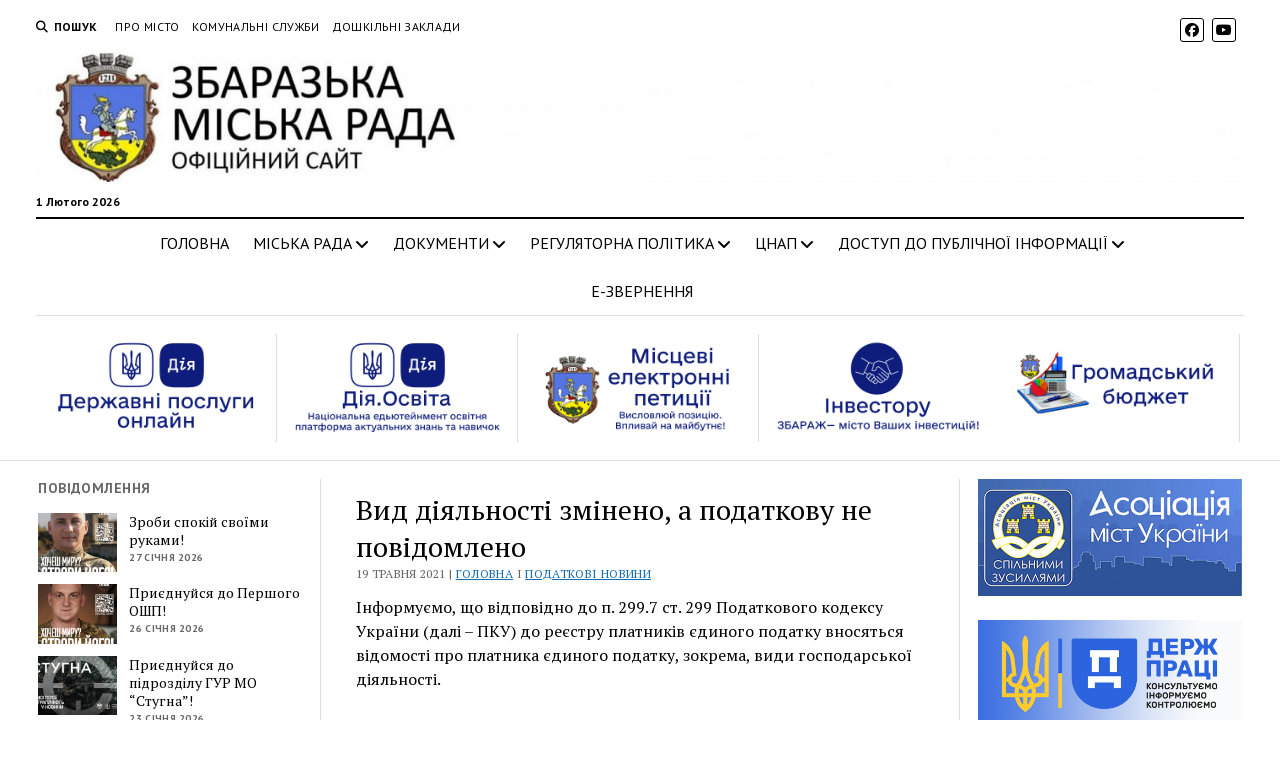

--- FILE ---
content_type: text/html; charset=UTF-8
request_url: https://www.zbarazh-rada.gov.ua/%D0%B2%D0%B8%D0%B4-%D0%B4%D1%96%D1%8F%D0%BB%D1%8C%D0%BD%D0%BE%D1%81%D1%82%D1%96-%D0%B7%D0%BC%D1%96%D0%BD%D0%B5%D0%BD%D0%BE-%D0%B0-%D0%BF%D0%BE%D0%B4%D0%B0%D1%82%D0%BA%D0%BE%D0%B2%D1%83-%D0%BD%D0%B5/
body_size: 24071
content:
<!DOCTYPE html>

<html lang="uk">

<head>
	<title>Вид діяльності змінено, а податкову не повідомлено &#8211; Збаразька міська рада</title>
<meta name='robots' content='max-image-preview:large' />
<meta charset="UTF-8" />
<meta name="viewport" content="width=device-width, initial-scale=1" />
<meta name="template" content="Mission News 1.64" />
<link rel='dns-prefetch' href='//fonts.googleapis.com' />
<link rel="alternate" type="application/rss+xml" title="Збаразька міська рада &raquo; стрічка" href="https://www.zbarazh-rada.gov.ua/feed/" />
<link rel="alternate" type="application/rss+xml" title="Збаразька міська рада &raquo; Канал коментарів" href="https://www.zbarazh-rada.gov.ua/comments/feed/" />
<link rel="alternate" type="application/rss+xml" title="Збаразька міська рада &raquo; Вид діяльності змінено, а податкову не повідомлено Канал коментарів" href="https://www.zbarazh-rada.gov.ua/%d0%b2%d0%b8%d0%b4-%d0%b4%d1%96%d1%8f%d0%bb%d1%8c%d0%bd%d0%be%d1%81%d1%82%d1%96-%d0%b7%d0%bc%d1%96%d0%bd%d0%b5%d0%bd%d0%be-%d0%b0-%d0%bf%d0%be%d0%b4%d0%b0%d1%82%d0%ba%d0%be%d0%b2%d1%83-%d0%bd%d0%b5/feed/" />
<link rel="alternate" title="oEmbed (JSON)" type="application/json+oembed" href="https://www.zbarazh-rada.gov.ua/wp-json/oembed/1.0/embed?url=https%3A%2F%2Fwww.zbarazh-rada.gov.ua%2F%25d0%25b2%25d0%25b8%25d0%25b4-%25d0%25b4%25d1%2596%25d1%258f%25d0%25bb%25d1%258c%25d0%25bd%25d0%25be%25d1%2581%25d1%2582%25d1%2596-%25d0%25b7%25d0%25bc%25d1%2596%25d0%25bd%25d0%25b5%25d0%25bd%25d0%25be-%25d0%25b0-%25d0%25bf%25d0%25be%25d0%25b4%25d0%25b0%25d1%2582%25d0%25ba%25d0%25be%25d0%25b2%25d1%2583-%25d0%25bd%25d0%25b5%2F" />
<link rel="alternate" title="oEmbed (XML)" type="text/xml+oembed" href="https://www.zbarazh-rada.gov.ua/wp-json/oembed/1.0/embed?url=https%3A%2F%2Fwww.zbarazh-rada.gov.ua%2F%25d0%25b2%25d0%25b8%25d0%25b4-%25d0%25b4%25d1%2596%25d1%258f%25d0%25bb%25d1%258c%25d0%25bd%25d0%25be%25d1%2581%25d1%2582%25d1%2596-%25d0%25b7%25d0%25bc%25d1%2596%25d0%25bd%25d0%25b5%25d0%25bd%25d0%25be-%25d0%25b0-%25d0%25bf%25d0%25be%25d0%25b4%25d0%25b0%25d1%2582%25d0%25ba%25d0%25be%25d0%25b2%25d1%2583-%25d0%25bd%25d0%25b5%2F&#038;format=xml" />
<style id='wp-img-auto-sizes-contain-inline-css' type='text/css'>
img:is([sizes=auto i],[sizes^="auto," i]){contain-intrinsic-size:3000px 1500px}
/*# sourceURL=wp-img-auto-sizes-contain-inline-css */
</style>
<link rel='stylesheet' id='pt-cv-public-style-css' href='https://www.zbarazh-rada.gov.ua/wp-content/plugins/content-views-query-and-display-post-page/public/assets/css/cv.css?ver=4.2' type='text/css' media='all' />
<style id='wp-emoji-styles-inline-css' type='text/css'>

	img.wp-smiley, img.emoji {
		display: inline !important;
		border: none !important;
		box-shadow: none !important;
		height: 1em !important;
		width: 1em !important;
		margin: 0 0.07em !important;
		vertical-align: -0.1em !important;
		background: none !important;
		padding: 0 !important;
	}
/*# sourceURL=wp-emoji-styles-inline-css */
</style>
<style id='wp-block-library-inline-css' type='text/css'>
:root{--wp-block-synced-color:#7a00df;--wp-block-synced-color--rgb:122,0,223;--wp-bound-block-color:var(--wp-block-synced-color);--wp-editor-canvas-background:#ddd;--wp-admin-theme-color:#007cba;--wp-admin-theme-color--rgb:0,124,186;--wp-admin-theme-color-darker-10:#006ba1;--wp-admin-theme-color-darker-10--rgb:0,107,160.5;--wp-admin-theme-color-darker-20:#005a87;--wp-admin-theme-color-darker-20--rgb:0,90,135;--wp-admin-border-width-focus:2px}@media (min-resolution:192dpi){:root{--wp-admin-border-width-focus:1.5px}}.wp-element-button{cursor:pointer}:root .has-very-light-gray-background-color{background-color:#eee}:root .has-very-dark-gray-background-color{background-color:#313131}:root .has-very-light-gray-color{color:#eee}:root .has-very-dark-gray-color{color:#313131}:root .has-vivid-green-cyan-to-vivid-cyan-blue-gradient-background{background:linear-gradient(135deg,#00d084,#0693e3)}:root .has-purple-crush-gradient-background{background:linear-gradient(135deg,#34e2e4,#4721fb 50%,#ab1dfe)}:root .has-hazy-dawn-gradient-background{background:linear-gradient(135deg,#faaca8,#dad0ec)}:root .has-subdued-olive-gradient-background{background:linear-gradient(135deg,#fafae1,#67a671)}:root .has-atomic-cream-gradient-background{background:linear-gradient(135deg,#fdd79a,#004a59)}:root .has-nightshade-gradient-background{background:linear-gradient(135deg,#330968,#31cdcf)}:root .has-midnight-gradient-background{background:linear-gradient(135deg,#020381,#2874fc)}:root{--wp--preset--font-size--normal:16px;--wp--preset--font-size--huge:42px}.has-regular-font-size{font-size:1em}.has-larger-font-size{font-size:2.625em}.has-normal-font-size{font-size:var(--wp--preset--font-size--normal)}.has-huge-font-size{font-size:var(--wp--preset--font-size--huge)}.has-text-align-center{text-align:center}.has-text-align-left{text-align:left}.has-text-align-right{text-align:right}.has-fit-text{white-space:nowrap!important}#end-resizable-editor-section{display:none}.aligncenter{clear:both}.items-justified-left{justify-content:flex-start}.items-justified-center{justify-content:center}.items-justified-right{justify-content:flex-end}.items-justified-space-between{justify-content:space-between}.screen-reader-text{border:0;clip-path:inset(50%);height:1px;margin:-1px;overflow:hidden;padding:0;position:absolute;width:1px;word-wrap:normal!important}.screen-reader-text:focus{background-color:#ddd;clip-path:none;color:#444;display:block;font-size:1em;height:auto;left:5px;line-height:normal;padding:15px 23px 14px;text-decoration:none;top:5px;width:auto;z-index:100000}html :where(.has-border-color){border-style:solid}html :where([style*=border-top-color]){border-top-style:solid}html :where([style*=border-right-color]){border-right-style:solid}html :where([style*=border-bottom-color]){border-bottom-style:solid}html :where([style*=border-left-color]){border-left-style:solid}html :where([style*=border-width]){border-style:solid}html :where([style*=border-top-width]){border-top-style:solid}html :where([style*=border-right-width]){border-right-style:solid}html :where([style*=border-bottom-width]){border-bottom-style:solid}html :where([style*=border-left-width]){border-left-style:solid}html :where(img[class*=wp-image-]){height:auto;max-width:100%}:where(figure){margin:0 0 1em}html :where(.is-position-sticky){--wp-admin--admin-bar--position-offset:var(--wp-admin--admin-bar--height,0px)}@media screen and (max-width:600px){html :where(.is-position-sticky){--wp-admin--admin-bar--position-offset:0px}}

/*# sourceURL=wp-block-library-inline-css */
</style><style id='wp-block-image-inline-css' type='text/css'>
.wp-block-image>a,.wp-block-image>figure>a{display:inline-block}.wp-block-image img{box-sizing:border-box;height:auto;max-width:100%;vertical-align:bottom}@media not (prefers-reduced-motion){.wp-block-image img.hide{visibility:hidden}.wp-block-image img.show{animation:show-content-image .4s}}.wp-block-image[style*=border-radius] img,.wp-block-image[style*=border-radius]>a{border-radius:inherit}.wp-block-image.has-custom-border img{box-sizing:border-box}.wp-block-image.aligncenter{text-align:center}.wp-block-image.alignfull>a,.wp-block-image.alignwide>a{width:100%}.wp-block-image.alignfull img,.wp-block-image.alignwide img{height:auto;width:100%}.wp-block-image .aligncenter,.wp-block-image .alignleft,.wp-block-image .alignright,.wp-block-image.aligncenter,.wp-block-image.alignleft,.wp-block-image.alignright{display:table}.wp-block-image .aligncenter>figcaption,.wp-block-image .alignleft>figcaption,.wp-block-image .alignright>figcaption,.wp-block-image.aligncenter>figcaption,.wp-block-image.alignleft>figcaption,.wp-block-image.alignright>figcaption{caption-side:bottom;display:table-caption}.wp-block-image .alignleft{float:left;margin:.5em 1em .5em 0}.wp-block-image .alignright{float:right;margin:.5em 0 .5em 1em}.wp-block-image .aligncenter{margin-left:auto;margin-right:auto}.wp-block-image :where(figcaption){margin-bottom:1em;margin-top:.5em}.wp-block-image.is-style-circle-mask img{border-radius:9999px}@supports ((-webkit-mask-image:none) or (mask-image:none)) or (-webkit-mask-image:none){.wp-block-image.is-style-circle-mask img{border-radius:0;-webkit-mask-image:url('data:image/svg+xml;utf8,<svg viewBox="0 0 100 100" xmlns="http://www.w3.org/2000/svg"><circle cx="50" cy="50" r="50"/></svg>');mask-image:url('data:image/svg+xml;utf8,<svg viewBox="0 0 100 100" xmlns="http://www.w3.org/2000/svg"><circle cx="50" cy="50" r="50"/></svg>');mask-mode:alpha;-webkit-mask-position:center;mask-position:center;-webkit-mask-repeat:no-repeat;mask-repeat:no-repeat;-webkit-mask-size:contain;mask-size:contain}}:root :where(.wp-block-image.is-style-rounded img,.wp-block-image .is-style-rounded img){border-radius:9999px}.wp-block-image figure{margin:0}.wp-lightbox-container{display:flex;flex-direction:column;position:relative}.wp-lightbox-container img{cursor:zoom-in}.wp-lightbox-container img:hover+button{opacity:1}.wp-lightbox-container button{align-items:center;backdrop-filter:blur(16px) saturate(180%);background-color:#5a5a5a40;border:none;border-radius:4px;cursor:zoom-in;display:flex;height:20px;justify-content:center;opacity:0;padding:0;position:absolute;right:16px;text-align:center;top:16px;width:20px;z-index:100}@media not (prefers-reduced-motion){.wp-lightbox-container button{transition:opacity .2s ease}}.wp-lightbox-container button:focus-visible{outline:3px auto #5a5a5a40;outline:3px auto -webkit-focus-ring-color;outline-offset:3px}.wp-lightbox-container button:hover{cursor:pointer;opacity:1}.wp-lightbox-container button:focus{opacity:1}.wp-lightbox-container button:focus,.wp-lightbox-container button:hover,.wp-lightbox-container button:not(:hover):not(:active):not(.has-background){background-color:#5a5a5a40;border:none}.wp-lightbox-overlay{box-sizing:border-box;cursor:zoom-out;height:100vh;left:0;overflow:hidden;position:fixed;top:0;visibility:hidden;width:100%;z-index:100000}.wp-lightbox-overlay .close-button{align-items:center;cursor:pointer;display:flex;justify-content:center;min-height:40px;min-width:40px;padding:0;position:absolute;right:calc(env(safe-area-inset-right) + 16px);top:calc(env(safe-area-inset-top) + 16px);z-index:5000000}.wp-lightbox-overlay .close-button:focus,.wp-lightbox-overlay .close-button:hover,.wp-lightbox-overlay .close-button:not(:hover):not(:active):not(.has-background){background:none;border:none}.wp-lightbox-overlay .lightbox-image-container{height:var(--wp--lightbox-container-height);left:50%;overflow:hidden;position:absolute;top:50%;transform:translate(-50%,-50%);transform-origin:top left;width:var(--wp--lightbox-container-width);z-index:9999999999}.wp-lightbox-overlay .wp-block-image{align-items:center;box-sizing:border-box;display:flex;height:100%;justify-content:center;margin:0;position:relative;transform-origin:0 0;width:100%;z-index:3000000}.wp-lightbox-overlay .wp-block-image img{height:var(--wp--lightbox-image-height);min-height:var(--wp--lightbox-image-height);min-width:var(--wp--lightbox-image-width);width:var(--wp--lightbox-image-width)}.wp-lightbox-overlay .wp-block-image figcaption{display:none}.wp-lightbox-overlay button{background:none;border:none}.wp-lightbox-overlay .scrim{background-color:#fff;height:100%;opacity:.9;position:absolute;width:100%;z-index:2000000}.wp-lightbox-overlay.active{visibility:visible}@media not (prefers-reduced-motion){.wp-lightbox-overlay.active{animation:turn-on-visibility .25s both}.wp-lightbox-overlay.active img{animation:turn-on-visibility .35s both}.wp-lightbox-overlay.show-closing-animation:not(.active){animation:turn-off-visibility .35s both}.wp-lightbox-overlay.show-closing-animation:not(.active) img{animation:turn-off-visibility .25s both}.wp-lightbox-overlay.zoom.active{animation:none;opacity:1;visibility:visible}.wp-lightbox-overlay.zoom.active .lightbox-image-container{animation:lightbox-zoom-in .4s}.wp-lightbox-overlay.zoom.active .lightbox-image-container img{animation:none}.wp-lightbox-overlay.zoom.active .scrim{animation:turn-on-visibility .4s forwards}.wp-lightbox-overlay.zoom.show-closing-animation:not(.active){animation:none}.wp-lightbox-overlay.zoom.show-closing-animation:not(.active) .lightbox-image-container{animation:lightbox-zoom-out .4s}.wp-lightbox-overlay.zoom.show-closing-animation:not(.active) .lightbox-image-container img{animation:none}.wp-lightbox-overlay.zoom.show-closing-animation:not(.active) .scrim{animation:turn-off-visibility .4s forwards}}@keyframes show-content-image{0%{visibility:hidden}99%{visibility:hidden}to{visibility:visible}}@keyframes turn-on-visibility{0%{opacity:0}to{opacity:1}}@keyframes turn-off-visibility{0%{opacity:1;visibility:visible}99%{opacity:0;visibility:visible}to{opacity:0;visibility:hidden}}@keyframes lightbox-zoom-in{0%{transform:translate(calc((-100vw + var(--wp--lightbox-scrollbar-width))/2 + var(--wp--lightbox-initial-left-position)),calc(-50vh + var(--wp--lightbox-initial-top-position))) scale(var(--wp--lightbox-scale))}to{transform:translate(-50%,-50%) scale(1)}}@keyframes lightbox-zoom-out{0%{transform:translate(-50%,-50%) scale(1);visibility:visible}99%{visibility:visible}to{transform:translate(calc((-100vw + var(--wp--lightbox-scrollbar-width))/2 + var(--wp--lightbox-initial-left-position)),calc(-50vh + var(--wp--lightbox-initial-top-position))) scale(var(--wp--lightbox-scale));visibility:hidden}}
/*# sourceURL=https://www.zbarazh-rada.gov.ua/wp-includes/blocks/image/style.min.css */
</style>
<style id='wp-block-paragraph-inline-css' type='text/css'>
.is-small-text{font-size:.875em}.is-regular-text{font-size:1em}.is-large-text{font-size:2.25em}.is-larger-text{font-size:3em}.has-drop-cap:not(:focus):first-letter{float:left;font-size:8.4em;font-style:normal;font-weight:100;line-height:.68;margin:.05em .1em 0 0;text-transform:uppercase}body.rtl .has-drop-cap:not(:focus):first-letter{float:none;margin-left:.1em}p.has-drop-cap.has-background{overflow:hidden}:root :where(p.has-background){padding:1.25em 2.375em}:where(p.has-text-color:not(.has-link-color)) a{color:inherit}p.has-text-align-left[style*="writing-mode:vertical-lr"],p.has-text-align-right[style*="writing-mode:vertical-rl"]{rotate:180deg}
/*# sourceURL=https://www.zbarazh-rada.gov.ua/wp-includes/blocks/paragraph/style.min.css */
</style>
<style id='global-styles-inline-css' type='text/css'>
:root{--wp--preset--aspect-ratio--square: 1;--wp--preset--aspect-ratio--4-3: 4/3;--wp--preset--aspect-ratio--3-4: 3/4;--wp--preset--aspect-ratio--3-2: 3/2;--wp--preset--aspect-ratio--2-3: 2/3;--wp--preset--aspect-ratio--16-9: 16/9;--wp--preset--aspect-ratio--9-16: 9/16;--wp--preset--color--black: #000000;--wp--preset--color--cyan-bluish-gray: #abb8c3;--wp--preset--color--white: #ffffff;--wp--preset--color--pale-pink: #f78da7;--wp--preset--color--vivid-red: #cf2e2e;--wp--preset--color--luminous-vivid-orange: #ff6900;--wp--preset--color--luminous-vivid-amber: #fcb900;--wp--preset--color--light-green-cyan: #7bdcb5;--wp--preset--color--vivid-green-cyan: #00d084;--wp--preset--color--pale-cyan-blue: #8ed1fc;--wp--preset--color--vivid-cyan-blue: #0693e3;--wp--preset--color--vivid-purple: #9b51e0;--wp--preset--gradient--vivid-cyan-blue-to-vivid-purple: linear-gradient(135deg,rgb(6,147,227) 0%,rgb(155,81,224) 100%);--wp--preset--gradient--light-green-cyan-to-vivid-green-cyan: linear-gradient(135deg,rgb(122,220,180) 0%,rgb(0,208,130) 100%);--wp--preset--gradient--luminous-vivid-amber-to-luminous-vivid-orange: linear-gradient(135deg,rgb(252,185,0) 0%,rgb(255,105,0) 100%);--wp--preset--gradient--luminous-vivid-orange-to-vivid-red: linear-gradient(135deg,rgb(255,105,0) 0%,rgb(207,46,46) 100%);--wp--preset--gradient--very-light-gray-to-cyan-bluish-gray: linear-gradient(135deg,rgb(238,238,238) 0%,rgb(169,184,195) 100%);--wp--preset--gradient--cool-to-warm-spectrum: linear-gradient(135deg,rgb(74,234,220) 0%,rgb(151,120,209) 20%,rgb(207,42,186) 40%,rgb(238,44,130) 60%,rgb(251,105,98) 80%,rgb(254,248,76) 100%);--wp--preset--gradient--blush-light-purple: linear-gradient(135deg,rgb(255,206,236) 0%,rgb(152,150,240) 100%);--wp--preset--gradient--blush-bordeaux: linear-gradient(135deg,rgb(254,205,165) 0%,rgb(254,45,45) 50%,rgb(107,0,62) 100%);--wp--preset--gradient--luminous-dusk: linear-gradient(135deg,rgb(255,203,112) 0%,rgb(199,81,192) 50%,rgb(65,88,208) 100%);--wp--preset--gradient--pale-ocean: linear-gradient(135deg,rgb(255,245,203) 0%,rgb(182,227,212) 50%,rgb(51,167,181) 100%);--wp--preset--gradient--electric-grass: linear-gradient(135deg,rgb(202,248,128) 0%,rgb(113,206,126) 100%);--wp--preset--gradient--midnight: linear-gradient(135deg,rgb(2,3,129) 0%,rgb(40,116,252) 100%);--wp--preset--font-size--small: 12px;--wp--preset--font-size--medium: 20px;--wp--preset--font-size--large: 21px;--wp--preset--font-size--x-large: 42px;--wp--preset--font-size--regular: 16px;--wp--preset--font-size--larger: 28px;--wp--preset--spacing--20: 0.44rem;--wp--preset--spacing--30: 0.67rem;--wp--preset--spacing--40: 1rem;--wp--preset--spacing--50: 1.5rem;--wp--preset--spacing--60: 2.25rem;--wp--preset--spacing--70: 3.38rem;--wp--preset--spacing--80: 5.06rem;--wp--preset--shadow--natural: 6px 6px 9px rgba(0, 0, 0, 0.2);--wp--preset--shadow--deep: 12px 12px 50px rgba(0, 0, 0, 0.4);--wp--preset--shadow--sharp: 6px 6px 0px rgba(0, 0, 0, 0.2);--wp--preset--shadow--outlined: 6px 6px 0px -3px rgb(255, 255, 255), 6px 6px rgb(0, 0, 0);--wp--preset--shadow--crisp: 6px 6px 0px rgb(0, 0, 0);}:where(.is-layout-flex){gap: 0.5em;}:where(.is-layout-grid){gap: 0.5em;}body .is-layout-flex{display: flex;}.is-layout-flex{flex-wrap: wrap;align-items: center;}.is-layout-flex > :is(*, div){margin: 0;}body .is-layout-grid{display: grid;}.is-layout-grid > :is(*, div){margin: 0;}:where(.wp-block-columns.is-layout-flex){gap: 2em;}:where(.wp-block-columns.is-layout-grid){gap: 2em;}:where(.wp-block-post-template.is-layout-flex){gap: 1.25em;}:where(.wp-block-post-template.is-layout-grid){gap: 1.25em;}.has-black-color{color: var(--wp--preset--color--black) !important;}.has-cyan-bluish-gray-color{color: var(--wp--preset--color--cyan-bluish-gray) !important;}.has-white-color{color: var(--wp--preset--color--white) !important;}.has-pale-pink-color{color: var(--wp--preset--color--pale-pink) !important;}.has-vivid-red-color{color: var(--wp--preset--color--vivid-red) !important;}.has-luminous-vivid-orange-color{color: var(--wp--preset--color--luminous-vivid-orange) !important;}.has-luminous-vivid-amber-color{color: var(--wp--preset--color--luminous-vivid-amber) !important;}.has-light-green-cyan-color{color: var(--wp--preset--color--light-green-cyan) !important;}.has-vivid-green-cyan-color{color: var(--wp--preset--color--vivid-green-cyan) !important;}.has-pale-cyan-blue-color{color: var(--wp--preset--color--pale-cyan-blue) !important;}.has-vivid-cyan-blue-color{color: var(--wp--preset--color--vivid-cyan-blue) !important;}.has-vivid-purple-color{color: var(--wp--preset--color--vivid-purple) !important;}.has-black-background-color{background-color: var(--wp--preset--color--black) !important;}.has-cyan-bluish-gray-background-color{background-color: var(--wp--preset--color--cyan-bluish-gray) !important;}.has-white-background-color{background-color: var(--wp--preset--color--white) !important;}.has-pale-pink-background-color{background-color: var(--wp--preset--color--pale-pink) !important;}.has-vivid-red-background-color{background-color: var(--wp--preset--color--vivid-red) !important;}.has-luminous-vivid-orange-background-color{background-color: var(--wp--preset--color--luminous-vivid-orange) !important;}.has-luminous-vivid-amber-background-color{background-color: var(--wp--preset--color--luminous-vivid-amber) !important;}.has-light-green-cyan-background-color{background-color: var(--wp--preset--color--light-green-cyan) !important;}.has-vivid-green-cyan-background-color{background-color: var(--wp--preset--color--vivid-green-cyan) !important;}.has-pale-cyan-blue-background-color{background-color: var(--wp--preset--color--pale-cyan-blue) !important;}.has-vivid-cyan-blue-background-color{background-color: var(--wp--preset--color--vivid-cyan-blue) !important;}.has-vivid-purple-background-color{background-color: var(--wp--preset--color--vivid-purple) !important;}.has-black-border-color{border-color: var(--wp--preset--color--black) !important;}.has-cyan-bluish-gray-border-color{border-color: var(--wp--preset--color--cyan-bluish-gray) !important;}.has-white-border-color{border-color: var(--wp--preset--color--white) !important;}.has-pale-pink-border-color{border-color: var(--wp--preset--color--pale-pink) !important;}.has-vivid-red-border-color{border-color: var(--wp--preset--color--vivid-red) !important;}.has-luminous-vivid-orange-border-color{border-color: var(--wp--preset--color--luminous-vivid-orange) !important;}.has-luminous-vivid-amber-border-color{border-color: var(--wp--preset--color--luminous-vivid-amber) !important;}.has-light-green-cyan-border-color{border-color: var(--wp--preset--color--light-green-cyan) !important;}.has-vivid-green-cyan-border-color{border-color: var(--wp--preset--color--vivid-green-cyan) !important;}.has-pale-cyan-blue-border-color{border-color: var(--wp--preset--color--pale-cyan-blue) !important;}.has-vivid-cyan-blue-border-color{border-color: var(--wp--preset--color--vivid-cyan-blue) !important;}.has-vivid-purple-border-color{border-color: var(--wp--preset--color--vivid-purple) !important;}.has-vivid-cyan-blue-to-vivid-purple-gradient-background{background: var(--wp--preset--gradient--vivid-cyan-blue-to-vivid-purple) !important;}.has-light-green-cyan-to-vivid-green-cyan-gradient-background{background: var(--wp--preset--gradient--light-green-cyan-to-vivid-green-cyan) !important;}.has-luminous-vivid-amber-to-luminous-vivid-orange-gradient-background{background: var(--wp--preset--gradient--luminous-vivid-amber-to-luminous-vivid-orange) !important;}.has-luminous-vivid-orange-to-vivid-red-gradient-background{background: var(--wp--preset--gradient--luminous-vivid-orange-to-vivid-red) !important;}.has-very-light-gray-to-cyan-bluish-gray-gradient-background{background: var(--wp--preset--gradient--very-light-gray-to-cyan-bluish-gray) !important;}.has-cool-to-warm-spectrum-gradient-background{background: var(--wp--preset--gradient--cool-to-warm-spectrum) !important;}.has-blush-light-purple-gradient-background{background: var(--wp--preset--gradient--blush-light-purple) !important;}.has-blush-bordeaux-gradient-background{background: var(--wp--preset--gradient--blush-bordeaux) !important;}.has-luminous-dusk-gradient-background{background: var(--wp--preset--gradient--luminous-dusk) !important;}.has-pale-ocean-gradient-background{background: var(--wp--preset--gradient--pale-ocean) !important;}.has-electric-grass-gradient-background{background: var(--wp--preset--gradient--electric-grass) !important;}.has-midnight-gradient-background{background: var(--wp--preset--gradient--midnight) !important;}.has-small-font-size{font-size: var(--wp--preset--font-size--small) !important;}.has-medium-font-size{font-size: var(--wp--preset--font-size--medium) !important;}.has-large-font-size{font-size: var(--wp--preset--font-size--large) !important;}.has-x-large-font-size{font-size: var(--wp--preset--font-size--x-large) !important;}
/*# sourceURL=global-styles-inline-css */
</style>

<style id='classic-theme-styles-inline-css' type='text/css'>
/*! This file is auto-generated */
.wp-block-button__link{color:#fff;background-color:#32373c;border-radius:9999px;box-shadow:none;text-decoration:none;padding:calc(.667em + 2px) calc(1.333em + 2px);font-size:1.125em}.wp-block-file__button{background:#32373c;color:#fff;text-decoration:none}
/*# sourceURL=/wp-includes/css/classic-themes.min.css */
</style>
<link rel='stylesheet' id='contact-form-7-css' href='https://www.zbarazh-rada.gov.ua/wp-content/plugins/contact-form-7/includes/css/styles.css?ver=6.1.1' type='text/css' media='all' />
<link rel='stylesheet' id='ct-mission-news-google-fonts-css' href='//fonts.googleapis.com/css?family=Abril+Fatface%7CPT+Sans%3A400%2C700%7CPT+Serif%3A400%2C400i%2C700%2C700i&#038;subset=latin%2Clatin-ext&#038;display=swap&#038;ver=6.9' type='text/css' media='all' />
<link rel='stylesheet' id='ct-mission-news-font-awesome-css' href='https://www.zbarazh-rada.gov.ua/wp-content/themes/mission-news/assets/font-awesome/css/all.min.css?ver=6.9' type='text/css' media='all' />
<link rel='stylesheet' id='ct-mission-news-style-css' href='https://www.zbarazh-rada.gov.ua/wp-content/themes/mission-news/style.css?ver=6.9' type='text/css' media='all' />
<style id='ct-mission-news-style-inline-css' type='text/css'>
.widget-area-below-header {text-align: center;}.widget-area-above-main {text-align: center;}.widget-area-after-first-post {text-align: center;}.widget-area-after-post {text-align: left;}.widget-area-after-page {text-align: center;}.widget-area-site-footer {text-align: center;}
.max-width { max-width: 1450px;}.is-sticky .site-header { max-width: 1450px !important;}
/*# sourceURL=ct-mission-news-style-inline-css */
</style>
<script type="text/javascript" src="https://www.zbarazh-rada.gov.ua/wp-includes/js/jquery/jquery.min.js?ver=3.7.1" id="jquery-core-js"></script>
<script type="text/javascript" src="https://www.zbarazh-rada.gov.ua/wp-includes/js/jquery/jquery-migrate.min.js?ver=3.4.1" id="jquery-migrate-js"></script>
<link rel="https://api.w.org/" href="https://www.zbarazh-rada.gov.ua/wp-json/" /><link rel="alternate" title="JSON" type="application/json" href="https://www.zbarazh-rada.gov.ua/wp-json/wp/v2/posts/11621" /><link rel="EditURI" type="application/rsd+xml" title="RSD" href="https://www.zbarazh-rada.gov.ua/xmlrpc.php?rsd" />
<meta name="generator" content="WordPress 6.9" />
<link rel="canonical" href="https://www.zbarazh-rada.gov.ua/%d0%b2%d0%b8%d0%b4-%d0%b4%d1%96%d1%8f%d0%bb%d1%8c%d0%bd%d0%be%d1%81%d1%82%d1%96-%d0%b7%d0%bc%d1%96%d0%bd%d0%b5%d0%bd%d0%be-%d0%b0-%d0%bf%d0%be%d0%b4%d0%b0%d1%82%d0%ba%d0%be%d0%b2%d1%83-%d0%bd%d0%b5/" />
<link rel='shortlink' href='https://www.zbarazh-rada.gov.ua/?p=11621' />
</head>

<body id="mission-news" class="wp-singular post-template-default single single-post postid-11621 single-format-standard wp-custom-logo wp-theme-mission-news ally-default layout-rows-excerpt layout-double-sidebar small-first-post">
<a class="skip-content" href="#main">Натисніть &quot;Enter&quot;, щоб перейти до вмісту</a>
<div id="overflow-container" class="overflow-container">
	<div id="max-width" class="max-width">
							<header class="site-header" id="site-header" role="banner">
				<div class="top-nav">
					<button id="search-toggle" class="search-toggle"><i class="fas fa-search"></i><span>Пошук</span></button>
<div id="search-form-popup" class="search-form-popup">
	<div class="inner">
		<div class="title">Пошук Збаразька міська рада</div>
		<div class='search-form-container'>
    <form role="search" method="get" class="search-form" action="https://www.zbarazh-rada.gov.ua">
        <input id="search-field" type="search" class="search-field" value="" name="s"
               title="Пошук" placeholder=" Пошук для..." />
        <input type="submit" class="search-submit" value='Пошук'/>
    </form>
</div>		<a id="close-search" class="close" href="#"><svg xmlns="http://www.w3.org/2000/svg" width="20" height="20" viewBox="0 0 20 20" version="1.1"><g stroke="none" stroke-width="1" fill="none" fill-rule="evenodd"><g transform="translate(-17.000000, -12.000000)" fill="#000000"><g transform="translate(17.000000, 12.000000)"><rect transform="translate(10.000000, 10.000000) rotate(45.000000) translate(-10.000000, -10.000000) " x="9" y="-2" width="2" height="24"/><rect transform="translate(10.000000, 10.000000) rotate(-45.000000) translate(-10.000000, -10.000000) " x="9" y="-2" width="2" height="24"/></g></g></g></svg></a>
	</div>
</div>
					<div id="menu-secondary-container" class="menu-secondary-container">
						<div id="menu-secondary" class="menu-container menu-secondary" role="navigation">
	<nav class="menu"><ul id="menu-secondary-items" class="menu-secondary-items"><li id="menu-item-97" class="menu-item menu-item-type-post_type menu-item-object-page menu-item-97"><a href="https://www.zbarazh-rada.gov.ua/pro-misto/">Про місто</a></li>
<li id="menu-item-79" class="menu-item menu-item-type-post_type menu-item-object-page menu-item-79"><a href="https://www.zbarazh-rada.gov.ua/komunalni-sluzhby/">Комунальні служби</a></li>
<li id="menu-item-78" class="menu-item menu-item-type-post_type menu-item-object-page menu-item-78"><a href="https://www.zbarazh-rada.gov.ua/doshkilni-zaklady/">Дошкільні заклади</a></li>
</ul></nav></div>
					</div>
					<ul id='social-media-icons' class='social-media-icons'><li>					<a class="facebook" target="_blank"
					   href="https://www.facebook.com/zbarazhcouncil/">
						<i class="fab fa-facebook"
						   title="facebook"></i>
					</a>
					</li><li>					<a class="youtube" target="_blank"
					   href="https://www.youtube.com/channel/UCiuMwl9ITIIYOAw1YNZO7sQ">
						<i class="fab fa-youtube"
						   title="youtube"></i>
					</a>
					</li></ul>				</div>
				<div id="title-container" class="title-container"><div class='site-title has-date'><a href="https://www.zbarazh-rada.gov.ua/" class="custom-logo-link" rel="home"><img width="2048" height="227" src="https://www.zbarazh-rada.gov.ua/wp-content/uploads/2025/04/cropped-лого2.jpg" class="custom-logo" alt="Збаразька міська рада" decoding="async" fetchpriority="high" srcset="https://www.zbarazh-rada.gov.ua/wp-content/uploads/2025/04/cropped-лого2.jpg 2048w, https://www.zbarazh-rada.gov.ua/wp-content/uploads/2025/04/cropped-лого2-300x33.jpg 300w, https://www.zbarazh-rada.gov.ua/wp-content/uploads/2025/04/cropped-лого2-1024x114.jpg 1024w, https://www.zbarazh-rada.gov.ua/wp-content/uploads/2025/04/cropped-лого2-768x85.jpg 768w, https://www.zbarazh-rada.gov.ua/wp-content/uploads/2025/04/cropped-лого2-1536x170.jpg 1536w" sizes="(max-width: 2048px) 100vw, 2048px" /></a></div><p class="date">1 Лютого 2026</p>				</div>
				<button id="toggle-navigation" class="toggle-navigation" name="toggle-navigation" aria-expanded="false">
					<span class="screen-reader-text">відкрити меню</span>
					<svg xmlns="http://www.w3.org/2000/svg" width="24" height="18" viewBox="0 0 24 18" version="1.1"><g stroke="none" stroke-width="1" fill="none" fill-rule="evenodd"><g transform="translate(-272.000000, -21.000000)" fill="#000000"><g transform="translate(266.000000, 12.000000)"><g transform="translate(6.000000, 9.000000)"><rect class="top-bar" x="0" y="0" width="24" height="2"/><rect class="middle-bar" x="0" y="8" width="24" height="2"/><rect class="bottom-bar" x="0" y="16" width="24" height="2"/></g></g></g></g></svg>				</button>
				<div id="menu-primary-container" class="menu-primary-container tier-1">
					<div class="dropdown-navigation"><a id="back-button" class="back-button" href="#"><i class="fas fa-angle-left"></i> Назад</a><span class="label"></span></div>
<div id="menu-primary" class="menu-container menu-primary" role="navigation">
    <nav class="menu"><ul id="menu-primary-items" class="menu-primary-items"><li id="menu-item-1253" class="menu-item menu-item-type-custom menu-item-object-custom menu-item-home menu-item-1253"><a href="http://www.zbarazh-rada.gov.ua">ГОЛОВНА</a></li>
<li id="menu-item-1221" class="menu-item menu-item-type-post_type menu-item-object-page menu-item-has-children menu-item-1221"><a href="https://www.zbarazh-rada.gov.ua/miska-rada/">МІСЬКА РАДА</a><button class="toggle-dropdown" aria-expanded="false" name="toggle-dropdown"><span class="screen-reader-text">відкрити меню</span><i class="fas fa-angle-right"></i></button>
<ul class="sub-menu">
	<li id="menu-item-1224" class="menu-item menu-item-type-post_type menu-item-object-page menu-item-1224"><a href="https://www.zbarazh-rada.gov.ua/miska-rada/miskyj-holova/">ЗБАРАЗЬКИЙ МІСЬКИЙ ГОЛОВА</a></li>
	<li id="menu-item-1223" class="menu-item menu-item-type-post_type menu-item-object-page menu-item-1223"><a href="https://www.zbarazh-rada.gov.ua/miska-rada/deputaty-miskoji-rady/">Депутати міської ради VIII скликання</a></li>
	<li id="menu-item-1385" class="menu-item menu-item-type-post_type menu-item-object-page menu-item-1385"><a href="https://www.zbarazh-rada.gov.ua/miska-rada/postijni-deputatski-komisiji/">Постійні депутатські комісії</a></li>
	<li id="menu-item-1222" class="menu-item menu-item-type-post_type menu-item-object-page menu-item-1222"><a href="https://www.zbarazh-rada.gov.ua/miska-rada/vykonavchyj-komitet-miskoji-rady/">Виконавчий комітет міської ради</a></li>
	<li id="menu-item-7921" class="menu-item menu-item-type-taxonomy menu-item-object-category menu-item-7921"><a href="https://www.zbarazh-rada.gov.ua/category/asc/">ЦНАП</a></li>
	<li id="menu-item-34494" class="menu-item menu-item-type-post_type menu-item-object-page menu-item-34494"><a href="https://www.zbarazh-rada.gov.ua/digital_accessibility_center/">Центр цифрової безбар’єрності Збаразької громади</a></li>
	<li id="menu-item-22482" class="menu-item menu-item-type-post_type menu-item-object-page menu-item-has-children menu-item-22482"><a href="https://www.zbarazh-rada.gov.ua/%d1%84%d1%96%d0%bd%d0%b0%d0%bd%d1%81%d0%be%d0%b2%d0%b5-%d1%83%d0%bf%d1%80%d0%b0%d0%b2%d0%bb%d1%96%d0%bd%d0%bd%d1%8f/">Фінансове управління Збаразької міської ради</a><button class="toggle-dropdown" aria-expanded="false" name="toggle-dropdown"><span class="screen-reader-text">відкрити меню</span><i class="fas fa-angle-right"></i></button>
	<ul class="sub-menu">
		<li id="menu-item-22484" class="menu-item menu-item-type-taxonomy menu-item-object-category menu-item-22484"><a href="https://www.zbarazh-rada.gov.ua/category/financial_management/">Діяльність фінансового управління</a></li>
		<li id="menu-item-22483" class="menu-item menu-item-type-taxonomy menu-item-object-category menu-item-22483"><a href="https://www.zbarazh-rada.gov.ua/category/community_budget/">Бюджет громади</a></li>
		<li id="menu-item-28865" class="menu-item menu-item-type-taxonomy menu-item-object-category menu-item-28865"><a href="https://www.zbarazh-rada.gov.ua/category/tax/">Рахунки для сплати платежів до місцевого бюджету</a></li>
	</ul>
</li>
	<li id="menu-item-23277" class="menu-item menu-item-type-post_type menu-item-object-page menu-item-has-children menu-item-23277"><a href="https://www.zbarazh-rada.gov.ua/%d0%b2%d1%96%d0%b4%d0%b4%d1%96%d0%bb-%d0%be%d1%85%d0%be%d1%80%d0%be%d0%bd%d0%b8-%d0%b7%d0%b4%d0%be%d1%80%d0%be%d0%b2%d1%8f-%d1%82%d0%b0-%d1%81%d0%be%d1%86%d1%96%d0%b0%d0%bb%d1%8c%d0%bd%d0%be%d0%b3/">Відділ охорони здоров’я та соціального захисту</a><button class="toggle-dropdown" aria-expanded="false" name="toggle-dropdown"><span class="screen-reader-text">відкрити меню</span><i class="fas fa-angle-right"></i></button>
	<ul class="sub-menu">
		<li id="menu-item-23278" class="menu-item menu-item-type-taxonomy menu-item-object-category menu-item-23278"><a href="https://www.zbarazh-rada.gov.ua/category/health_care/">Охорона здоров&#8217;я</a></li>
		<li id="menu-item-23279" class="menu-item menu-item-type-taxonomy menu-item-object-category menu-item-23279"><a href="https://www.zbarazh-rada.gov.ua/category/social_protection/">Соціальний захист</a></li>
		<li id="menu-item-29021" class="menu-item menu-item-type-taxonomy menu-item-object-category menu-item-29021"><a href="https://www.zbarazh-rada.gov.ua/category/information_for_veterans_and_family/">Інформація для військовослужбовців, ветеранів та членів їхніх сімей</a></li>
		<li id="menu-item-23915" class="menu-item menu-item-type-taxonomy menu-item-object-category menu-item-23915"><a href="https://www.zbarazh-rada.gov.ua/category/activity_health/">Діяльність відділу охорони здоров’я та соціального захисту</a></li>
		<li id="menu-item-27883" class="menu-item menu-item-type-taxonomy menu-item-object-category menu-item-27883"><a href="https://www.zbarazh-rada.gov.ua/category/%d1%96%d0%bd%d1%84%d0%be%d1%80%d0%bc%d0%b0%d1%86%d1%96%d1%8f-%d0%b4%d0%bb%d1%8f-%d0%b2%d0%bf%d0%be/">Інформація для ВПО</a></li>
		<li id="menu-item-27884" class="menu-item menu-item-type-taxonomy menu-item-object-category menu-item-27884"><a href="https://www.zbarazh-rada.gov.ua/category/%d0%b7%d0%b0%d0%bf%d0%be%d0%b1%d1%96%d0%b3%d0%b0%d0%bd%d0%bd%d1%8f-%d1%82%d0%b0-%d0%bf%d1%80%d0%be%d1%82%d0%b8%d0%b4%d1%96%d1%8f-%d0%b4%d0%be%d0%bc%d0%b0%d1%88%d0%bd%d1%8c%d0%be%d0%bc%d1%83-%d0%bd/">Запобігання та протидія домашньому насильству та/або насильству за ознакою статті, протидії торгівлі людьми, забезпечення рівних прав та можливостей жінок і чоловіків</a></li>
	</ul>
</li>
	<li id="menu-item-16533" class="menu-item menu-item-type-post_type menu-item-object-page menu-item-has-children menu-item-16533"><a href="https://www.zbarazh-rada.gov.ua/%d1%83%d0%bf%d1%80%d0%b0%d0%b2%d0%bb%d1%96%d0%bd%d0%bd%d1%8f-%d0%be%d1%81%d0%b2%d1%96%d1%82%d0%b8-%d0%bc%d0%be%d0%bb%d0%be%d0%b4%d1%96-%d1%82%d0%b0-%d1%81%d0%bf%d0%be%d1%80%d1%82%d1%83-%d0%b7%d0%b1/">Управління освіти, молоді та спорту</a><button class="toggle-dropdown" aria-expanded="false" name="toggle-dropdown"><span class="screen-reader-text">відкрити меню</span><i class="fas fa-angle-right"></i></button>
	<ul class="sub-menu">
		<li id="menu-item-16535" class="menu-item menu-item-type-taxonomy menu-item-object-category menu-item-16535"><a href="https://www.zbarazh-rada.gov.ua/category/%d0%bf%d1%83%d0%b1%d0%bb%d1%96%d1%87%d0%bd%d1%96-%d0%b7%d0%b0%d0%ba%d1%83%d0%bf%d1%96%d0%b2%d0%bb%d1%96/">Публічні закупівлі Управління освіти, молоді та спорту</a></li>
	</ul>
</li>
	<li id="menu-item-22537" class="menu-item menu-item-type-post_type menu-item-object-page menu-item-has-children menu-item-22537"><a href="https://www.zbarazh-rada.gov.ua/%d0%b2%d1%96%d0%b4%d0%b4%d1%96%d0%bb-%d0%ba%d1%83%d0%bb%d1%8c%d1%82%d1%83%d1%80%d0%b8-%d0%b7%d0%b1%d0%b0%d1%80%d0%b0%d0%b7%d1%8c%d0%ba%d0%be%d1%97-%d0%bc%d1%96%d1%81%d1%8c%d0%ba%d0%be%d1%97-%d1%80/">Відділ культури Збаразької міської ради</a><button class="toggle-dropdown" aria-expanded="false" name="toggle-dropdown"><span class="screen-reader-text">відкрити меню</span><i class="fas fa-angle-right"></i></button>
	<ul class="sub-menu">
		<li id="menu-item-22664" class="menu-item menu-item-type-taxonomy menu-item-object-category menu-item-22664"><a href="https://www.zbarazh-rada.gov.ua/category/normative_base_culture/">Нормативна база відділу культури</a></li>
		<li id="menu-item-22662" class="menu-item menu-item-type-taxonomy menu-item-object-category menu-item-22662"><a href="https://www.zbarazh-rada.gov.ua/category/documents_culture/">Документи відділу культури</a></li>
		<li id="menu-item-22663" class="menu-item menu-item-type-taxonomy menu-item-object-category menu-item-22663"><a href="https://www.zbarazh-rada.gov.ua/category/events_of_culture/">Культурно-мистецькі заходи відділу культури</a></li>
	</ul>
</li>
	<li id="menu-item-11519" class="menu-item menu-item-type-post_type menu-item-object-page menu-item-has-children menu-item-11519"><a href="https://www.zbarazh-rada.gov.ua/economic/">Управління економіки та залучення інвестицій</a><button class="toggle-dropdown" aria-expanded="false" name="toggle-dropdown"><span class="screen-reader-text">відкрити меню</span><i class="fas fa-angle-right"></i></button>
	<ul class="sub-menu">
		<li id="menu-item-34049" class="menu-item menu-item-type-taxonomy menu-item-object-category menu-item-34049"><a href="https://www.zbarazh-rada.gov.ua/category/%d0%b4%d1%96%d1%8f%d0%bb%d1%8c%d0%bd%d1%96%d1%81%d1%82%d1%8c-%d1%83%d0%bf%d1%80%d0%b0%d0%b2%d0%bb%d1%96%d0%bd%d0%bd%d1%8f-%d0%b5%d0%ba%d0%be%d0%bd%d0%be%d0%bc%d1%96%d0%ba%d0%b8-%d1%82%d0%b0-%d0%b7/">Діяльність управління економіки та залучення інвестицій</a></li>
		<li id="menu-item-11658" class="menu-item menu-item-type-taxonomy menu-item-object-category menu-item-11658"><a href="https://www.zbarazh-rada.gov.ua/category/grants/">Гранти, конкурси, фандрейзинг</a></li>
		<li id="menu-item-24361" class="menu-item menu-item-type-taxonomy menu-item-object-category menu-item-24361"><a href="https://www.zbarazh-rada.gov.ua/category/public_budget/">Громадський бюджет</a></li>
		<li id="menu-item-11659" class="menu-item menu-item-type-taxonomy menu-item-object-category menu-item-11659"><a href="https://www.zbarazh-rada.gov.ua/category/investment/">Інвестиційна діяльність та інформація для інвесторів</a></li>
		<li id="menu-item-11660" class="menu-item menu-item-type-taxonomy menu-item-object-category menu-item-11660"><a href="https://www.zbarazh-rada.gov.ua/category/business/">Можливості для підприємців</a></li>
		<li id="menu-item-11528" class="menu-item menu-item-type-post_type menu-item-object-page menu-item-11528"><a href="https://www.zbarazh-rada.gov.ua/economic/collective-agreement/">Реєстр галузевих (міжгалузевих), територіальних угод, колективних договорів, змін і доповнень до них</a></li>
		<li id="menu-item-21173" class="menu-item menu-item-type-taxonomy menu-item-object-category menu-item-21173"><a href="https://www.zbarazh-rada.gov.ua/category/tourism/">Пам&#8217;ятки культурної спадщини та туризм</a></li>
	</ul>
</li>
	<li id="menu-item-22890" class="menu-item menu-item-type-post_type menu-item-object-page menu-item-has-children menu-item-22890"><a href="https://www.zbarazh-rada.gov.ua/%d1%83%d0%bf%d1%80%d0%b0%d0%b2%d0%bb%d1%96%d0%bd%d0%bd%d1%8f-%d1%80%d0%b5%d0%b3%d1%96%d0%be%d0%bd%d0%b0%d0%bb%d1%8c%d0%bd%d0%be%d0%b3%d0%be-%d1%80%d0%be%d0%b7%d0%b2%d0%b8%d1%82%d0%ba%d1%83-%d0%b7/">Управління регіонального розвитку Збаразької міської ради</a><button class="toggle-dropdown" aria-expanded="false" name="toggle-dropdown"><span class="screen-reader-text">відкрити меню</span><i class="fas fa-angle-right"></i></button>
	<ul class="sub-menu">
		<li id="menu-item-22891" class="menu-item menu-item-type-custom menu-item-object-custom menu-item-22891"><a href="https://protection.zbarazh-rada.gov.ua/">Сектор цивільного захисту населення</a></li>
		<li id="menu-item-24362" class="menu-item menu-item-type-taxonomy menu-item-object-category menu-item-24362"><a href="https://www.zbarazh-rada.gov.ua/category/activities_regional_development/">Діяльність управління регіонального розвитку</a></li>
		<li id="menu-item-24363" class="menu-item menu-item-type-taxonomy menu-item-object-category menu-item-has-children menu-item-24363"><a href="https://www.zbarazh-rada.gov.ua/category/department_hcp_cp_management_regional_development/">Відділ житлово-комунального господарства та управління комунальним майном</a><button class="toggle-dropdown" aria-expanded="false" name="toggle-dropdown"><span class="screen-reader-text">відкрити меню</span><i class="fas fa-angle-right"></i></button>
		<ul class="sub-menu">
			<li id="menu-item-22892" class="menu-item menu-item-type-taxonomy menu-item-object-category menu-item-22892"><a href="https://www.zbarazh-rada.gov.ua/category/%d0%ba%d0%be%d0%bc%d1%83%d0%bd%d0%b0%d0%bb%d1%8c%d0%bd%d0%b5-%d0%bc%d0%b0%d0%b9%d0%bd%d0%be/">Комунальне майно</a></li>
		</ul>
</li>
		<li id="menu-item-32560" class="menu-item menu-item-type-taxonomy menu-item-object-category menu-item-has-children menu-item-32560"><a href="https://www.zbarazh-rada.gov.ua/category/waste_management/">Управління відходами</a><button class="toggle-dropdown" aria-expanded="false" name="toggle-dropdown"><span class="screen-reader-text">відкрити меню</span><i class="fas fa-angle-right"></i></button>
		<ul class="sub-menu">
			<li id="menu-item-36689" class="menu-item menu-item-type-taxonomy menu-item-object-category menu-item-36689"><a href="https://www.zbarazh-rada.gov.ua/category/wastetransportationschedules/">Графіки збирання побутових відходів</a></li>
		</ul>
</li>
	</ul>
</li>
	<li id="menu-item-23686" class="menu-item menu-item-type-post_type menu-item-object-page menu-item-has-children menu-item-23686"><a href="https://www.zbarazh-rada.gov.ua/%d0%b2%d1%96%d0%b4%d0%b4%d1%96%d0%bb-%d0%b0%d1%80%d1%85%d1%96%d1%82%d0%b5%d0%ba%d1%82%d1%83%d1%80%d0%b8-%d1%82%d0%b0-%d0%bc%d1%96%d1%81%d1%82%d0%be%d0%b1%d1%83%d0%b4%d1%83%d0%b2%d0%b0%d0%bd%d0%bd/">Відділ архітектури та містобудування</a><button class="toggle-dropdown" aria-expanded="false" name="toggle-dropdown"><span class="screen-reader-text">відкрити меню</span><i class="fas fa-angle-right"></i></button>
	<ul class="sub-menu">
		<li id="menu-item-23689" class="menu-item menu-item-type-taxonomy menu-item-object-category menu-item-23689"><a href="https://www.zbarazh-rada.gov.ua/category/urban_planning_doc/">Містобудівна документація відділу архітектури та містобудування</a></li>
		<li id="menu-item-23688" class="menu-item menu-item-type-taxonomy menu-item-object-category menu-item-23688"><a href="https://www.zbarazh-rada.gov.ua/category/activity_arc_urban_planning/">Діяльність відділу архітектури та містобудування</a></li>
		<li id="menu-item-23687" class="menu-item menu-item-type-taxonomy menu-item-object-category menu-item-23687"><a href="https://www.zbarazh-rada.gov.ua/category/address_register/">Адресний реєстр</a></li>
		<li id="menu-item-36216" class="menu-item menu-item-type-taxonomy menu-item-object-category menu-item-36216"><a href="https://www.zbarazh-rada.gov.ua/category/barrier-free_space/">Безбар&#8217;єрний простір</a></li>
	</ul>
</li>
	<li id="menu-item-23745" class="menu-item menu-item-type-post_type menu-item-object-page menu-item-has-children menu-item-23745"><a href="https://www.zbarazh-rada.gov.ua/%d1%81%d0%bb%d1%83%d0%b6%d0%b1%d0%b0-%d1%83-%d1%81%d0%bf%d1%80%d0%b0%d0%b2%d0%b0%d1%85-%d0%b4%d1%96%d1%82%d0%b5%d0%b9/">Служба у справах дітей</a><button class="toggle-dropdown" aria-expanded="false" name="toggle-dropdown"><span class="screen-reader-text">відкрити меню</span><i class="fas fa-angle-right"></i></button>
	<ul class="sub-menu">
		<li id="menu-item-23748" class="menu-item menu-item-type-taxonomy menu-item-object-category menu-item-23748"><a href="https://www.zbarazh-rada.gov.ua/category/activities_children/">Діяльність служби у справах дітей</a></li>
		<li id="menu-item-23747" class="menu-item menu-item-type-taxonomy menu-item-object-category menu-item-23747"><a href="https://www.zbarazh-rada.gov.ua/category/protection_children/">Соціально-правовий захист дітей</a></li>
		<li id="menu-item-23749" class="menu-item menu-item-type-taxonomy menu-item-object-category menu-item-23749"><a href="https://www.zbarazh-rada.gov.ua/category/care_children/">Опіка та піклування</a></li>
		<li id="menu-item-23746" class="menu-item menu-item-type-taxonomy menu-item-object-category menu-item-23746"><a href="https://www.zbarazh-rada.gov.ua/category/adoption_children/">Усиновлення</a></li>
	</ul>
</li>
	<li id="menu-item-1195" class="menu-item menu-item-type-taxonomy menu-item-object-category menu-item-1195"><a href="https://www.zbarazh-rada.gov.ua/category/derzhavni-zakupivli/">ДЕРЖАВНІ ЗАКУПІВЛІ</a></li>
	<li id="menu-item-24403" class="menu-item menu-item-type-taxonomy menu-item-object-category menu-item-24403"><a href="https://www.zbarazh-rada.gov.ua/category/prevention_corruption/">Запобігання корупції</a></li>
	<li id="menu-item-1856" class="menu-item menu-item-type-taxonomy menu-item-object-category menu-item-1856"><a href="https://www.zbarazh-rada.gov.ua/category/ochyschennya-vlady/">Очищення влади</a></li>
</ul>
</li>
<li id="menu-item-1219" class="menu-item menu-item-type-post_type menu-item-object-page menu-item-has-children menu-item-1219"><a href="https://www.zbarazh-rada.gov.ua/dokumenty-miskoji-rady/">ДОКУМЕНТИ</a><button class="toggle-dropdown" aria-expanded="false" name="toggle-dropdown"><span class="screen-reader-text">відкрити меню</span><i class="fas fa-angle-right"></i></button>
<ul class="sub-menu">
	<li id="menu-item-83" class="menu-item menu-item-type-taxonomy menu-item-object-category menu-item-83"><a href="https://www.zbarazh-rada.gov.ua/category/rehlament-rady/">Регламент ради</a></li>
	<li id="menu-item-84" class="menu-item menu-item-type-taxonomy menu-item-object-category menu-item-84"><a href="https://www.zbarazh-rada.gov.ua/category/proekty-rishen/" title="Регуляторний акт">Проекти рішень</a></li>
	<li id="menu-item-31719" class="menu-item menu-item-type-taxonomy menu-item-object-category menu-item-31719"><a href="https://www.zbarazh-rada.gov.ua/category/proceedings_of_standing_committees/">Протоколи засідань постійних депутатських комісій</a></li>
	<li id="menu-item-85" class="menu-item menu-item-type-taxonomy menu-item-object-category menu-item-85"><a href="https://www.zbarazh-rada.gov.ua/category/rozporyadzhennya-miskoho-holovy/">Розпорядження міського голови</a></li>
	<li id="menu-item-86" class="menu-item menu-item-type-taxonomy menu-item-object-category menu-item-86"><a href="https://www.zbarazh-rada.gov.ua/category/rishennya-vykonavchoho-komitetu/">Рішення виконавчого комітету</a></li>
	<li id="menu-item-87" class="menu-item menu-item-type-taxonomy menu-item-object-category menu-item-87"><a href="https://www.zbarazh-rada.gov.ua/category/rishennya-sesiji-miskoji-rady/">Рішення сесії міської ради</a></li>
</ul>
</li>
<li id="menu-item-1227" class="menu-item menu-item-type-post_type menu-item-object-page menu-item-has-children menu-item-1227"><a href="https://www.zbarazh-rada.gov.ua/rehulyatorna-polityka/">РЕГУЛЯТОРНА ПОЛІТИКА</a><button class="toggle-dropdown" aria-expanded="false" name="toggle-dropdown"><span class="screen-reader-text">відкрити меню</span><i class="fas fa-angle-right"></i></button>
<ul class="sub-menu">
	<li id="menu-item-1231" class="menu-item menu-item-type-taxonomy menu-item-object-category menu-item-1231"><a href="https://www.zbarazh-rada.gov.ua/category/rejestr-diyuchyh-rehulyatornyh-aktiv/">Реєстр діючих регуляторних актів</a></li>
	<li id="menu-item-1228" class="menu-item menu-item-type-taxonomy menu-item-object-category menu-item-1228"><a href="https://www.zbarazh-rada.gov.ua/category/vidstezhennya-rezultatyvnosti-rehulyatornyh-aktiv/">Відстеження результативності регуляторних актів</a></li>
	<li id="menu-item-1229" class="menu-item menu-item-type-taxonomy menu-item-object-category menu-item-1229"><a href="https://www.zbarazh-rada.gov.ua/category/plan-diyalnosti-z-pidhotovky-rehulyatornyh-aktiv/">План діяльності з підготовки регуляторних актів</a></li>
	<li id="menu-item-1230" class="menu-item menu-item-type-taxonomy menu-item-object-category menu-item-1230"><a href="https://www.zbarazh-rada.gov.ua/category/proekty-rehulyatornyh-aktiv/">Проекти регуляторних актів</a></li>
</ul>
</li>
<li id="menu-item-8947" class="menu-item menu-item-type-taxonomy menu-item-object-category menu-item-has-children menu-item-8947"><a href="https://www.zbarazh-rada.gov.ua/category/asc/">ЦНАП</a><button class="toggle-dropdown" aria-expanded="false" name="toggle-dropdown"><span class="screen-reader-text">відкрити меню</span><i class="fas fa-angle-right"></i></button>
<ul class="sub-menu">
	<li id="menu-item-8984" class="menu-item menu-item-type-taxonomy menu-item-object-category menu-item-8984"><a href="https://www.zbarazh-rada.gov.ua/category/asc/info_asc/">Інформаційні картки надання адміністративних послуг</a></li>
	<li id="menu-item-21134" class="menu-item menu-item-type-custom menu-item-object-custom menu-item-21134"><a href="https://online-eq.cherg.net/TE/PRDA_1603">Попередній запис в електронну чергу</a></li>
	<li id="menu-item-29670" class="menu-item menu-item-type-post_type menu-item-object-page menu-item-29670"><a href="https://www.zbarazh-rada.gov.ua/%d0%bc%d0%be%d0%b1%d1%96%d0%bb%d1%8c%d0%bd%d0%b8%d0%b9-%d0%b0%d0%b4%d0%bc%d1%96%d0%bd%d1%96%d1%81%d1%82%d1%80%d0%b0%d1%82%d0%be%d1%80/">Мобільний адміністратор</a></li>
</ul>
</li>
<li id="menu-item-7699" class="menu-item menu-item-type-taxonomy menu-item-object-category menu-item-has-children menu-item-7699"><a href="https://www.zbarazh-rada.gov.ua/category/public_info/">ДОСТУП ДО ПУБЛІЧНОЇ ІНФОРМАЦІЇ</a><button class="toggle-dropdown" aria-expanded="false" name="toggle-dropdown"><span class="screen-reader-text">відкрити меню</span><i class="fas fa-angle-right"></i></button>
<ul class="sub-menu">
	<li id="menu-item-28075" class="menu-item menu-item-type-taxonomy menu-item-object-category menu-item-28075"><a href="https://www.zbarazh-rada.gov.ua/category/%d0%b2%d1%96%d0%b4%d0%b5%d0%be%d0%b7%d0%b0%d0%bf%d0%b8%d1%81%d0%b8-%d0%b7%d0%b0%d1%81%d1%96%d0%b4%d0%b0%d0%bd%d1%8c-%d0%bf%d0%be%d1%81%d1%82%d1%96%d0%b9%d0%bd%d0%b8%d1%85-%d0%b4%d0%b5%d0%bf%d1%83/">Відеозаписи засідань постійних депутатських комісій</a></li>
	<li id="menu-item-28076" class="menu-item menu-item-type-taxonomy menu-item-object-category menu-item-28076"><a href="https://www.zbarazh-rada.gov.ua/category/%d0%b2%d1%96%d0%b4%d0%b5%d0%be%d0%b7%d0%b0%d0%bf%d0%b8%d1%81%d0%b8-%d1%81%d0%b5%d1%81%d1%96%d0%b9-%d0%bc%d1%96%d1%81%d1%8c%d0%ba%d0%be%d1%97-%d1%80%d0%b0%d0%b4%d0%b8/">Відеозаписи засідань сесій міської ради</a></li>
</ul>
</li>
<li id="menu-item-18016" class="menu-item menu-item-type-post_type menu-item-object-page menu-item-18016"><a href="https://www.zbarazh-rada.gov.ua/%d0%b5-%d0%b7%d0%b2%d0%b5%d1%80%d0%bd%d0%b5%d0%bd%d0%bd%d1%8f/">Е-ЗВЕРНЕННЯ</a></li>
</ul></nav></div>
				</div>
			</header>
							<aside id="below-header" class="widget-area widget-area-below-header active-5" role="complementary">
		<section id="block-21" class="widget widget_block widget_media_image">
<figure class="wp-block-image size-full is-resized is-style-default"><a href="https://diia.gov.ua/"><img decoding="async" width="1024" height="512" src="https://www.zbarazh-rada.gov.ua/wp-content/uploads/2023/08/Державні-послуги-онлайн_4.png" alt="" class="wp-image-21241" style="width:220px" srcset="https://www.zbarazh-rada.gov.ua/wp-content/uploads/2023/08/Державні-послуги-онлайн_4.png 1024w, https://www.zbarazh-rada.gov.ua/wp-content/uploads/2023/08/Державні-послуги-онлайн_4-300x150.png 300w, https://www.zbarazh-rada.gov.ua/wp-content/uploads/2023/08/Державні-послуги-онлайн_4-768x384.png 768w" sizes="(max-width: 1024px) 100vw, 1024px" /></a></figure>
</section><section id="block-22" class="widget widget_block widget_media_image">
<figure class="wp-block-image size-full is-resized"><a href="https://osvita.diia.gov.ua/"><img decoding="async" width="1024" height="512" src="https://www.zbarazh-rada.gov.ua/wp-content/uploads/2023/08/Дія_Освіта_2.png" alt="" class="wp-image-21240" style="width:220px" srcset="https://www.zbarazh-rada.gov.ua/wp-content/uploads/2023/08/Дія_Освіта_2.png 1024w, https://www.zbarazh-rada.gov.ua/wp-content/uploads/2023/08/Дія_Освіта_2-300x150.png 300w, https://www.zbarazh-rada.gov.ua/wp-content/uploads/2023/08/Дія_Освіта_2-768x384.png 768w" sizes="(max-width: 1024px) 100vw, 1024px" /></a></figure>
</section><section id="block-23" class="widget widget_block widget_media_image">
<figure class="wp-block-image size-full is-resized"><a href="https://petition.e-dem.ua/zbarazh/Petition/All?search=збараж"><img decoding="async" width="1024" height="512" src="https://www.zbarazh-rada.gov.ua/wp-content/uploads/2023/08/Е-петиції_2.png" alt="Кнопка Місцеві електронні петиції" class="wp-image-21257" style="width:220px" srcset="https://www.zbarazh-rada.gov.ua/wp-content/uploads/2023/08/Е-петиції_2.png 1024w, https://www.zbarazh-rada.gov.ua/wp-content/uploads/2023/08/Е-петиції_2-300x150.png 300w, https://www.zbarazh-rada.gov.ua/wp-content/uploads/2023/08/Е-петиції_2-768x384.png 768w" sizes="(max-width: 1024px) 100vw, 1024px" /></a></figure>
</section><section id="block-37" class="widget widget_block widget_media_image">
<figure class="wp-block-image size-large is-resized"><a href="https://www.zbarazh-rada.gov.ua/category/investment/"><img decoding="async" src="https://www.zbarazh-rada.gov.ua/wp-content/uploads/2023/11/Інвестору_2-1.png" alt="" style="width:220px"/></a></figure>
</section><section id="block-34" class="widget widget_block widget_media_image">
<figure class="wp-block-image size-full is-resized"><a href="https://budget.e-dem.ua/6122484800"><img decoding="async" width="1024" height="512" src="https://www.zbarazh-rada.gov.ua/wp-content/uploads/2024/01/Public_budget-3.png" alt="" class="wp-image-24189" style="width:220px" srcset="https://www.zbarazh-rada.gov.ua/wp-content/uploads/2024/01/Public_budget-3.png 1024w, https://www.zbarazh-rada.gov.ua/wp-content/uploads/2024/01/Public_budget-3-300x150.png 300w, https://www.zbarazh-rada.gov.ua/wp-content/uploads/2024/01/Public_budget-3-768x384.png 768w" sizes="(max-width: 1024px) 100vw, 1024px" /></a></figure>
</section>	</aside>
		<div class="content-container">
						<div class="layout-container">
				    <aside class="sidebar sidebar-left" id="sidebar-left" role="complementary">
        <div class="inner">
            <section id="ct_mission_news_post_list-1" class="widget widget_ct_mission_news_post_list"><div class="style-2"><h2 class="widget-title">Повідомлення</h2><ul><li class="post-item has-image"><div class="top"><div class="featured-image"><a href="https://www.zbarazh-rada.gov.ua/%d0%b7%d1%80%d0%be%d0%b1%d0%b8-%d1%81%d0%bf%d0%be%d0%ba%d1%96%d0%b9-%d1%81%d0%b2%d0%be%d1%97%d0%bc%d0%b8-%d1%80%d1%83%d0%ba%d0%b0%d0%bc%d0%b8/">Зроби спокій своїми руками!<img width="240" height="300" src="https://www.zbarazh-rada.gov.ua/wp-content/uploads/2026/01/Сєвєр_1350х1080-240x300.png" class="attachment-medium size-medium wp-post-image" alt="" decoding="async" srcset="https://www.zbarazh-rada.gov.ua/wp-content/uploads/2026/01/Сєвєр_1350х1080-240x300.png 240w, https://www.zbarazh-rada.gov.ua/wp-content/uploads/2026/01/Сєвєр_1350х1080-819x1024.png 819w, https://www.zbarazh-rada.gov.ua/wp-content/uploads/2026/01/Сєвєр_1350х1080-768x960.png 768w, https://www.zbarazh-rada.gov.ua/wp-content/uploads/2026/01/Сєвєр_1350х1080.png 1080w" sizes="(max-width: 240px) 100vw, 240px" /></a></div><div class="top-inner"><a href="https://www.zbarazh-rada.gov.ua/%d0%b7%d1%80%d0%be%d0%b1%d0%b8-%d1%81%d0%bf%d0%be%d0%ba%d1%96%d0%b9-%d1%81%d0%b2%d0%be%d1%97%d0%bc%d0%b8-%d1%80%d1%83%d0%ba%d0%b0%d0%bc%d0%b8/" class="title">Зроби спокій своїми руками!</a><div class="post-byline">27 Січня 2026</div></div></div></li><li class="post-item has-image"><div class="top"><div class="featured-image"><a href="https://www.zbarazh-rada.gov.ua/%d0%bf%d1%80%d0%b8%d1%94%d0%b4%d0%bd%d1%83%d0%b9%d1%81%d1%8f-%d0%b4%d0%be-%d0%bf%d0%b5%d1%80%d1%88%d0%be%d0%b3%d0%be-%d0%be%d1%88%d0%bf/">Приєднуйся до Першого ОШП!<img width="240" height="300" src="https://www.zbarazh-rada.gov.ua/wp-content/uploads/2026/01/Каспер_1350х1080-240x300.png" class="attachment-medium size-medium wp-post-image" alt="" decoding="async" srcset="https://www.zbarazh-rada.gov.ua/wp-content/uploads/2026/01/Каспер_1350х1080-240x300.png 240w, https://www.zbarazh-rada.gov.ua/wp-content/uploads/2026/01/Каспер_1350х1080-819x1024.png 819w, https://www.zbarazh-rada.gov.ua/wp-content/uploads/2026/01/Каспер_1350х1080-768x960.png 768w, https://www.zbarazh-rada.gov.ua/wp-content/uploads/2026/01/Каспер_1350х1080.png 1080w" sizes="(max-width: 240px) 100vw, 240px" /></a></div><div class="top-inner"><a href="https://www.zbarazh-rada.gov.ua/%d0%bf%d1%80%d0%b8%d1%94%d0%b4%d0%bd%d1%83%d0%b9%d1%81%d1%8f-%d0%b4%d0%be-%d0%bf%d0%b5%d1%80%d1%88%d0%be%d0%b3%d0%be-%d0%be%d1%88%d0%bf/" class="title">Приєднуйся до Першого ОШП!</a><div class="post-byline">26 Січня 2026</div></div></div></li><li class="post-item has-image"><div class="top"><div class="featured-image"><a href="https://www.zbarazh-rada.gov.ua/%d0%bf%d1%80%d0%b8%d1%94%d0%b4%d0%bd%d1%83%d0%b9%d1%81%d1%8f-%d0%b4%d0%be-%d0%bf%d1%96%d0%b4%d1%80%d0%be%d0%b7%d0%b4%d1%96%d0%bb%d1%83-%d0%b3%d1%83%d1%80-%d0%bc%d0%be-%d1%81%d1%82%d1%83%d0%b3%d0%bd/">Приєднуйся до підрозділу ГУР МО &#8220;Стугна&#8221;!<img width="300" height="169" src="https://www.zbarazh-rada.gov.ua/wp-content/uploads/2026/01/стугна-587014389_1281746270662116_5930343875244064242_n-300x169.jpeg" class="attachment-medium size-medium wp-post-image" alt="" decoding="async" srcset="https://www.zbarazh-rada.gov.ua/wp-content/uploads/2026/01/стугна-587014389_1281746270662116_5930343875244064242_n-300x169.jpeg 300w, https://www.zbarazh-rada.gov.ua/wp-content/uploads/2026/01/стугна-587014389_1281746270662116_5930343875244064242_n-1024x576.jpeg 1024w, https://www.zbarazh-rada.gov.ua/wp-content/uploads/2026/01/стугна-587014389_1281746270662116_5930343875244064242_n-768x432.jpeg 768w, https://www.zbarazh-rada.gov.ua/wp-content/uploads/2026/01/стугна-587014389_1281746270662116_5930343875244064242_n.jpeg 1200w" sizes="(max-width: 300px) 100vw, 300px" /></a></div><div class="top-inner"><a href="https://www.zbarazh-rada.gov.ua/%d0%bf%d1%80%d0%b8%d1%94%d0%b4%d0%bd%d1%83%d0%b9%d1%81%d1%8f-%d0%b4%d0%be-%d0%bf%d1%96%d0%b4%d1%80%d0%be%d0%b7%d0%b4%d1%96%d0%bb%d1%83-%d0%b3%d1%83%d1%80-%d0%bc%d0%be-%d1%81%d1%82%d1%83%d0%b3%d0%bd/" class="title">Приєднуйся до підрозділу ГУР МО &#8220;Стугна&#8221;!</a><div class="post-byline">23 Січня 2026</div></div></div></li><li class="post-item has-image"><div class="top"><div class="featured-image"><a href="https://www.zbarazh-rada.gov.ua/%d1%85%d0%be%d1%87%d0%b5%d1%88-%d0%bc%d0%b8%d1%80%d1%83-%d1%81%d1%82%d0%b2%d0%be%d1%80%d0%b8-%d0%b9%d0%be%d0%b3%d0%be-2/">Хочеш миру? Створи його!<img width="240" height="300" src="https://www.zbarazh-rada.gov.ua/wp-content/uploads/2026/01/Тренер_1350х1080-240x300.png" class="attachment-medium size-medium wp-post-image" alt="" decoding="async" srcset="https://www.zbarazh-rada.gov.ua/wp-content/uploads/2026/01/Тренер_1350х1080-240x300.png 240w, https://www.zbarazh-rada.gov.ua/wp-content/uploads/2026/01/Тренер_1350х1080-819x1024.png 819w, https://www.zbarazh-rada.gov.ua/wp-content/uploads/2026/01/Тренер_1350х1080-768x960.png 768w, https://www.zbarazh-rada.gov.ua/wp-content/uploads/2026/01/Тренер_1350х1080.png 1080w" sizes="(max-width: 240px) 100vw, 240px" /></a></div><div class="top-inner"><a href="https://www.zbarazh-rada.gov.ua/%d1%85%d0%be%d1%87%d0%b5%d1%88-%d0%bc%d0%b8%d1%80%d1%83-%d1%81%d1%82%d0%b2%d0%be%d1%80%d0%b8-%d0%b9%d0%be%d0%b3%d0%be-2/" class="title">Хочеш миру? Створи його!</a><div class="post-byline">23 Січня 2026</div></div></div></li><li class="post-item has-image"><div class="top"><div class="featured-image"><a href="https://www.zbarazh-rada.gov.ua/%d0%b4%d0%be-%d1%83%d0%b2%d0%b0%d0%b3%d0%b8-%d0%bc%d0%b5%d1%88%d0%ba%d0%b0%d0%bd%d1%86%d1%96%d0%b2-%d0%b3%d1%80%d0%be%d0%bc%d0%b0%d0%b4%d0%b8-%d0%b7%d0%bc%d1%96%d0%bd%d0%b8-%d1%83-%d1%80%d0%be%d0%b7/">До уваги мешканців громади! Зміни у розкладі руху приміських поїздів<img width="300" height="200" src="https://www.zbarazh-rada.gov.ua/wp-content/uploads/2026/01/укрзалізниця-ufwwxdoq-300x200.jpeg" class="attachment-medium size-medium wp-post-image" alt="" decoding="async" srcset="https://www.zbarazh-rada.gov.ua/wp-content/uploads/2026/01/укрзалізниця-ufwwxdoq-300x200.jpeg 300w, https://www.zbarazh-rada.gov.ua/wp-content/uploads/2026/01/укрзалізниця-ufwwxdoq-1024x683.jpeg 1024w, https://www.zbarazh-rada.gov.ua/wp-content/uploads/2026/01/укрзалізниця-ufwwxdoq-768x512.jpeg 768w, https://www.zbarazh-rada.gov.ua/wp-content/uploads/2026/01/укрзалізниця-ufwwxdoq.jpeg 1199w" sizes="(max-width: 300px) 100vw, 300px" /></a></div><div class="top-inner"><a href="https://www.zbarazh-rada.gov.ua/%d0%b4%d0%be-%d1%83%d0%b2%d0%b0%d0%b3%d0%b8-%d0%bc%d0%b5%d1%88%d0%ba%d0%b0%d0%bd%d1%86%d1%96%d0%b2-%d0%b3%d1%80%d0%be%d0%bc%d0%b0%d0%b4%d0%b8-%d0%b7%d0%bc%d1%96%d0%bd%d0%b8-%d1%83-%d1%80%d0%be%d0%b7/" class="title">До уваги мешканців громади! Зміни у розкладі руху приміських поїздів</a><div class="post-byline">23 Січня 2026</div></div></div></li></ul></div></section>        </div>
    </aside>
				<section id="main" class="main" role="main">
					
<div id="loop-container" class="loop-container">
    <div class="post-11621 post type-post status-publish format-standard hentry category-holovna category-161 entry">
		<article>
				<div class='post-header'>
			<h1 class='post-title'>Вид діяльності змінено, а податкову не повідомлено</h1>
			<div class="post-byline">19 Травня 2021 | <p class="post-categories"><a class="%d0%b3%d0%be%d0%bb%d0%be%d0%b2%d0%bd%d0%b0" href="https://www.zbarazh-rada.gov.ua/category/holovna/" title="Переглянути усі записи в ГОЛОВНА">ГОЛОВНА</a> і <a class="%d0%bf%d0%be%d0%b4%d0%b0%d1%82%d0%ba%d0%be%d0%b2%d1%96-%d0%bd%d0%be%d0%b2%d0%b8%d0%bd%d0%b8" href="https://www.zbarazh-rada.gov.ua/category/%d0%bf%d0%be%d0%b4%d0%b0%d1%82%d0%ba%d0%be%d0%b2%d1%96-%d0%bd%d0%be%d0%b2%d0%b8%d0%bd%d0%b8/" title="Переглянути усі записи в Податкові новини">Податкові новини</a></p></div>		</div>
				<div class="post-content">
					
<p>Інформуємо, що відповідно до п. 299.7 ст. 299 Податкового кодексу України (далі – ПКУ) до реєстру платників єдиного податку вносяться відомості про платника єдиного податку, зокрема, види господарської діяльності.</p>



<p>Згідно із п. п. 298.3.1 п. 298.3 ст. 298 ПКУ платники єдиного податку при зміні відомостей, внесених до реєстру платників єдиного податку, мають надати заяву, до якої, зокрема включаються відомості про зміну видів господарської діяльності.</p>



<p>Так, при зміні податкової адреси суб&#8217;єкта господарювання, місця провадження господарської діяльності, видів господарської діяльності заява подається платниками єдиного податку першої і другої груп не пізніше 20 числа місяця, наступного за місяцем, у якому відбулися такі зміни.</p>



<p>Коли зміни податкової адреси суб&#8217;єкта господарювання, місця провадження господарської діяльності відбулися заява подається платниками єдиного податку третьої групи не пізніше останнього дня кварталу, в якому відбулися такі зміни.</p>



<p>Форма заяви затверджена наказом Міністерства фінансів України від 16.07.2019 №308.</p>



<p>Платники єдиного податку несуть відповідальність відповідно до ПКУ за правильність обчислення, своєчасність та повноту сплати сум єдиного податку, а також за своєчасність подання податкових декларацій.</p>



<p>При цьому ПКУ не передбачена відповідальність за неподання фізичною особою – підприємцем – платником єдиного податку першої-третьої груп заяви при зміні видів господарської діяльності.</p>



<p>Разом з тим, згідно із абзацом першим п. 299.11 ст. 299 ПКУ при виявленні відповідним контролюючим органом під час проведення перевірок порушень платником єдиного податку першої-третьої груп вимог, встановлених главою 1 «Спрощена система оподаткування, обліку та звітності» розд. XIV ПКУ, анулювання реєстрації платника єдиного податку першої-третьої груп проводиться за рішенням такого органу, прийнятим на підставі акта перевірки, з першого числа місяця, наступного за кварталом, в якому допущено порушення. У такому випадку суб&#8217;єкт господарювання має право обрати або перейти на спрощену систему оподаткування після закінчення чотирьох послідовних кварталів з моменту прийняття рішення контролюючим органом.</p>



<p>Тернопільський відділ організації роботи</p>



<p>Організаційно – розпорядчого управління</p>



<p>Головного управління ДПС у Тернопільській області</p>
								</div>
		<div class="post-meta">
			<p class="post-categories"><span>Опубліковано в</span> <a href="https://www.zbarazh-rada.gov.ua/category/holovna/" title="Переглянути усі записи в ГОЛОВНА">ГОЛОВНА</a> і <a href="https://www.zbarazh-rada.gov.ua/category/%d0%bf%d0%be%d0%b4%d0%b0%d1%82%d0%ba%d0%be%d0%b2%d1%96-%d0%bd%d0%be%d0%b2%d0%b8%d0%bd%d0%b8/" title="Переглянути усі записи в Податкові новини">Податкові новини</a></p>											</div>
		<div class="more-from-category">
	<div class="category-container"><div class="top"><span class="section-title">Більше з <span>ГОЛОВНА</span></span><a class="category-link" href="https://www.zbarazh-rada.gov.ua/category/holovna/">Більше записів у ГОЛОВНА &raquo;</a></div><ul><li><a href="https://www.zbarazh-rada.gov.ua/%d0%bd%d0%b0%d1%86%d1%96%d0%be%d0%bd%d0%b0%d0%bb%d1%8c%d0%bd%d0%b0-%d1%81%d1%82%d1%80%d0%b0%d1%82%d0%b5%d0%b3%d1%96%d1%8f-%d0%b4%d0%be%d1%85%d0%be%d0%b4%d1%96%d0%b2-%d1%8f%d0%ba-%d1%96%d0%bd%d1%81/" class="title">Національна стратегія доходів як інструмент відновлення довіри громадян</a></li><li><div class="featured-image"><a href="https://www.zbarazh-rada.gov.ua/%d0%b7%d1%80%d0%be%d0%b1%d0%b8-%d1%81%d0%bf%d0%be%d0%ba%d1%96%d0%b9-%d1%81%d0%b2%d0%be%d1%97%d0%bc%d0%b8-%d1%80%d1%83%d0%ba%d0%b0%d0%bc%d0%b8/">Зроби спокій своїми руками!<img width="240" height="300" src="https://www.zbarazh-rada.gov.ua/wp-content/uploads/2026/01/Сєвєр_1350х1080-240x300.png" class="attachment-medium size-medium wp-post-image" alt="" decoding="async" loading="lazy" srcset="https://www.zbarazh-rada.gov.ua/wp-content/uploads/2026/01/Сєвєр_1350х1080-240x300.png 240w, https://www.zbarazh-rada.gov.ua/wp-content/uploads/2026/01/Сєвєр_1350х1080-819x1024.png 819w, https://www.zbarazh-rada.gov.ua/wp-content/uploads/2026/01/Сєвєр_1350х1080-768x960.png 768w, https://www.zbarazh-rada.gov.ua/wp-content/uploads/2026/01/Сєвєр_1350х1080.png 1080w" sizes="auto, (max-width: 240px) 100vw, 240px" /></a></div><a href="https://www.zbarazh-rada.gov.ua/%d0%b7%d1%80%d0%be%d0%b1%d0%b8-%d1%81%d0%bf%d0%be%d0%ba%d1%96%d0%b9-%d1%81%d0%b2%d0%be%d1%97%d0%bc%d0%b8-%d1%80%d1%83%d0%ba%d0%b0%d0%bc%d0%b8/" class="title">Зроби спокій своїми руками!</a></li></ul></div><div class="category-container"><div class="top"><span class="section-title">Більше з <span>Податкові новини</span></span><a class="category-link" href="https://www.zbarazh-rada.gov.ua/category/%d0%bf%d0%be%d0%b4%d0%b0%d1%82%d0%ba%d0%be%d0%b2%d1%96-%d0%bd%d0%be%d0%b2%d0%b8%d0%bd%d0%b8/">Більше записів у Податкові новини &raquo;</a></div><ul><li><a href="https://www.zbarazh-rada.gov.ua/%d0%bd%d0%b0%d1%86%d1%96%d0%be%d0%bd%d0%b0%d0%bb%d1%8c%d0%bd%d0%b0-%d1%81%d1%82%d1%80%d0%b0%d1%82%d0%b5%d0%b3%d1%96%d1%8f-%d0%b4%d0%be%d1%85%d0%be%d0%b4%d1%96%d0%b2-%d1%8f%d0%ba-%d1%96%d0%bd%d1%81/" class="title">Національна стратегія доходів як інструмент відновлення довіри громадян</a></li><li><a href="https://www.zbarazh-rada.gov.ua/%d1%87%d0%b0%d1%81-%d0%bf%d1%80%d0%be%d0%b7%d0%b2%d1%96%d1%82%d1%83%d0%b2%d0%b0%d1%82%d0%b8-%d1%81%d1%82%d0%b0%d1%80%d1%82%d1%83%d0%b2%d0%b0%d0%bb%d0%b0-%d0%ba%d0%b0%d0%bc%d0%bf%d0%b0%d0%bd%d1%96/" class="title">Час прозвітувати: стартувала кампанія декларування доходів за 2025 рік</a></li></ul></div></div>	</article>
	    <section id="comments" class="comments">
        <div class="comments-number">
            <h2>
                Будь першим хто прокоментує            </h2>
        </div>
        <ol class="comment-list">
                    </ol>
                	<div id="respond" class="comment-respond">
		<h3 id="reply-title" class="comment-reply-title">Залишити відповідь <small><a rel="nofollow" id="cancel-comment-reply-link" href="/%D0%B2%D0%B8%D0%B4-%D0%B4%D1%96%D1%8F%D0%BB%D1%8C%D0%BD%D0%BE%D1%81%D1%82%D1%96-%D0%B7%D0%BC%D1%96%D0%BD%D0%B5%D0%BD%D0%BE-%D0%B0-%D0%BF%D0%BE%D0%B4%D0%B0%D1%82%D0%BA%D0%BE%D0%B2%D1%83-%D0%BD%D0%B5/#respond" style="display:none;">Скасувати коментар</a></small></h3><form action="https://www.zbarazh-rada.gov.ua/wp-comments-post.php" method="post" id="commentform" class="comment-form"><p class="comment-notes"><span id="email-notes">Ваша e-mail адреса не оприлюднюватиметься.</span> <span class="required-field-message">Обов’язкові поля позначені <span class="required">*</span></span></p><p class="comment-form-comment">
	            <label for="comment">Коментар</label>
	            <textarea required id="comment" name="comment" cols="45" rows="8" aria-required="true"></textarea>
	        </p><p class="comment-form-author">
	            <label for="author">Ім’я*</label>
	            <input id="author" name="author" type="text" placeholder="Джейн Доу‌‌" value="" size="30" aria-required=true />
	        </p>
<p class="comment-form-email">
	            <label for="email">Email*</label>
	            <input id="email" name="email" type="email" placeholder="name@email.com" value="" size="30" aria-required=true />
	        </p>
<p class="comment-form-url">
	            <label for="url">Сайт</label>
	            <input id="url" name="url" type="url" placeholder="http://google.com" value="" size="30" />
	            </p>
<p class="comment-form-cookies-consent"><input id="wp-comment-cookies-consent" name="wp-comment-cookies-consent" type="checkbox" value="yes" /> <label for="wp-comment-cookies-consent">Зберегти моє ім'я, e-mail, та адресу сайту в цьому браузері для моїх подальших коментарів.</label></p>
<p class="form-submit"><input name="submit" type="submit" id="submit" class="submit" value="Опублікувати коментар" /> <input type='hidden' name='comment_post_ID' value='11621' id='comment_post_ID' />
<input type='hidden' name='comment_parent' id='comment_parent' value='0' />
</p></form>	</div><!-- #respond -->
	    </section>
    </div></div>

</section> <!-- .main -->
	<aside class="sidebar sidebar-right" id="sidebar-right" role="complementary">
		<div class="inner">
			<section id="block-9" class="widget widget_block widget_media_image">
<figure class="wp-block-image size-full"><a href="https://auc.org.ua/" target="_blank" rel="https://auc.org.ua/"><img loading="lazy" decoding="async" width="512" height="226" src="https://www.zbarazh-rada.gov.ua/wp-content/uploads/2022/02/Банер_АМУ.jpg" alt="" class="wp-image-16961" srcset="https://www.zbarazh-rada.gov.ua/wp-content/uploads/2022/02/Банер_АМУ.jpg 512w, https://www.zbarazh-rada.gov.ua/wp-content/uploads/2022/02/Банер_АМУ-300x132.jpg 300w" sizes="auto, (max-width: 512px) 100vw, 512px" /></a></figure>
</section><section id="block-14" class="widget widget_block widget_media_image">
<figure class="wp-block-image size-full"><a href="https://www.zbarazh-rada.gov.ua/category/держпраці//"><img loading="lazy" decoding="async" width="512" height="226" src="https://www.zbarazh-rada.gov.ua/wp-content/uploads/2023/06/derzhpratsya_logo.jpg" alt="" class="wp-image-20374" srcset="https://www.zbarazh-rada.gov.ua/wp-content/uploads/2023/06/derzhpratsya_logo.jpg 512w, https://www.zbarazh-rada.gov.ua/wp-content/uploads/2023/06/derzhpratsya_logo-300x132.jpg 300w" sizes="auto, (max-width: 512px) 100vw, 512px" /></a></figure>
</section><section id="block-38" class="widget widget_block widget_media_image">
<figure class="wp-block-image size-full"><a href="https://www.dcz.gov.ua"><img loading="lazy" decoding="async" width="512" height="226" src="https://www.zbarazh-rada.gov.ua/wp-content/uploads/2025/09/dcz.gif" alt="" class="wp-image-33825"/></a></figure>
</section><section id="block-15" class="widget widget_block widget_media_image">
<figure class="wp-block-image size-full"><a href="https://www.zbarazh-rada.gov.ua/category/probatsiya/"><img loading="lazy" decoding="async" width="512" height="226" src="https://www.zbarazh-rada.gov.ua/wp-content/uploads/2023/06/Банер_Пробація.jpg" alt="" class="wp-image-20402" srcset="https://www.zbarazh-rada.gov.ua/wp-content/uploads/2023/06/Банер_Пробація.jpg 512w, https://www.zbarazh-rada.gov.ua/wp-content/uploads/2023/06/Банер_Пробація-300x132.jpg 300w" sizes="auto, (max-width: 512px) 100vw, 512px" /></a></figure>
</section><section id="block-11" class="widget widget_block widget_media_image">
<figure class="wp-block-image size-large is-style-default"><a href="https://gomapa.info/"><img decoding="async" src="https://www.zbarazh-rada.gov.ua/wp-content/uploads/2022/02/gomapaВИПРАВЛЕНА-1024x1024.gif" alt="" class="wp-image-16969"/></a></figure>
</section><section id="ct_mission_news_post_list-2" class="widget widget_ct_mission_news_post_list"><div class="style-2"><h2 class="widget-title">Новини</h2><ul><li class="post-item"><div class="top"><div class="top-inner"><a href="https://www.zbarazh-rada.gov.ua/%d0%b7%d1%80%d0%be%d0%b1%d0%b8-%d1%81%d0%bf%d0%be%d0%ba%d1%96%d0%b9-%d1%81%d0%b2%d0%be%d1%97%d0%bc%d0%b8-%d1%80%d1%83%d0%ba%d0%b0%d0%bc%d0%b8/" class="title">Зроби спокій своїми руками!</a><div class="post-byline">27 Січня 2026</div></div></div></li><li class="post-item"><div class="top"><div class="top-inner"><a href="https://www.zbarazh-rada.gov.ua/%d0%bf%d1%80%d0%b8%d1%94%d0%b4%d0%bd%d1%83%d0%b9%d1%81%d1%8f-%d0%b4%d0%be-%d0%bf%d0%b5%d1%80%d1%88%d0%be%d0%b3%d0%be-%d0%be%d1%88%d0%bf/" class="title">Приєднуйся до Першого ОШП!</a><div class="post-byline">26 Січня 2026</div></div></div></li><li class="post-item"><div class="top"><div class="top-inner"><a href="https://www.zbarazh-rada.gov.ua/%d0%bf%d1%80%d0%b8%d1%94%d0%b4%d0%bd%d1%83%d0%b9%d1%81%d1%8f-%d0%b4%d0%be-%d0%bf%d1%96%d0%b4%d1%80%d0%be%d0%b7%d0%b4%d1%96%d0%bb%d1%83-%d0%b3%d1%83%d1%80-%d0%bc%d0%be-%d1%81%d1%82%d1%83%d0%b3%d0%bd/" class="title">Приєднуйся до підрозділу ГУР МО &#8220;Стугна&#8221;!</a><div class="post-byline">23 Січня 2026</div></div></div></li><li class="post-item"><div class="top"><div class="top-inner"><a href="https://www.zbarazh-rada.gov.ua/%d1%85%d0%be%d1%87%d0%b5%d1%88-%d0%bc%d0%b8%d1%80%d1%83-%d1%81%d1%82%d0%b2%d0%be%d1%80%d0%b8-%d0%b9%d0%be%d0%b3%d0%be-2/" class="title">Хочеш миру? Створи його!</a><div class="post-byline">23 Січня 2026</div></div></div></li><li class="post-item"><div class="top"><div class="top-inner"><a href="https://www.zbarazh-rada.gov.ua/%d0%b4%d0%be-%d1%83%d0%b2%d0%b0%d0%b3%d0%b8-%d0%bc%d0%b5%d1%88%d0%ba%d0%b0%d0%bd%d1%86%d1%96%d0%b2-%d0%b3%d1%80%d0%be%d0%bc%d0%b0%d0%b4%d0%b8-%d0%b7%d0%bc%d1%96%d0%bd%d0%b8-%d1%83-%d1%80%d0%be%d0%b7/" class="title">До уваги мешканців громади! Зміни у розкладі руху приміських поїздів</a><div class="post-byline">23 Січня 2026</div></div></div></li></ul></div></section><section id="custom_html-2" class="widget_text widget widget_custom_html"><div class="textwidget custom-html-widget"><a href="https://www.zbarazh-rada.gov.ua/category/%d0%bf%d0%be%d0%b4%d0%b0%d1%82%d0%ba%d0%be%d0%b2%d1%96-%d0%bd%d0%be%d0%b2%d0%b8%d0%bd%d0%b8/">ПОДАТКОВІ НОВИНИ</a>
</div></section><section id="ct_mission_news_post_list-5" class="widget widget_ct_mission_news_post_list"><div class="style-2"><ul><li class="post-item"><div class="top"><div class="top-inner"><a href="https://www.zbarazh-rada.gov.ua/%d0%bd%d0%b0%d1%86%d1%96%d0%be%d0%bd%d0%b0%d0%bb%d1%8c%d0%bd%d0%b0-%d1%81%d1%82%d1%80%d0%b0%d1%82%d0%b5%d0%b3%d1%96%d1%8f-%d0%b4%d0%be%d1%85%d0%be%d0%b4%d1%96%d0%b2-%d1%8f%d0%ba-%d1%96%d0%bd%d1%81/" class="title">Національна стратегія доходів як інструмент відновлення довіри громадян</a></div></div></li><li class="post-item"><div class="top"><div class="top-inner"><a href="https://www.zbarazh-rada.gov.ua/%d1%87%d0%b0%d1%81-%d0%bf%d1%80%d0%be%d0%b7%d0%b2%d1%96%d1%82%d1%83%d0%b2%d0%b0%d1%82%d0%b8-%d1%81%d1%82%d0%b0%d1%80%d1%82%d1%83%d0%b2%d0%b0%d0%bb%d0%b0-%d0%ba%d0%b0%d0%bc%d0%bf%d0%b0%d0%bd%d1%96/" class="title">Час прозвітувати: стартувала кампанія декларування доходів за 2025 рік</a></div></div></li><li class="post-item"><div class="top"><div class="top-inner"><a href="https://www.zbarazh-rada.gov.ua/%d0%b4%d0%be-%d1%8f%d0%ba%d0%be%d0%b3%d0%be-%d0%ba%d0%be%d0%bd%d1%82%d1%80%d0%be%d0%bb%d1%8e%d1%8e%d1%87%d0%be%d0%b3%d0%be-%d0%be%d1%80%d0%b3%d0%b0%d0%bd%d1%83-%d0%bf%d0%be%d0%b4%d0%b0%d1%8e%d1%82/" class="title">До якого контролюючого органу подають звітність і сплачують податок на прибуток платники податку (у т. ч. нерезиденти) та неприбуткові організації у разі зміни місцезнаходження?</a></div></div></li><li class="post-item"><div class="top"><div class="top-inner"><a href="https://www.zbarazh-rada.gov.ua/%d0%b2%d1%96%d0%b4-%d1%81%d1%82%d0%b0%d1%80%d1%82%d1%83-%d0%b1%d1%96%d0%b7%d0%bd%d0%b5%d1%81%d1%83-%d0%b4%d0%be-%d1%94%d0%b4%d0%b8%d0%bd%d0%be%d0%b3%d0%be-%d0%bf%d0%be%d0%b4%d0%b0%d1%82%d0%ba%d1%83/" class="title">Від старту бізнесу до єдиного податку: що потрібно знати підприємцю</a></div></div></li><li class="post-item"><div class="top"><div class="top-inner"><a href="https://www.zbarazh-rada.gov.ua/%d0%b4%d0%b5%d1%80%d0%b6%d0%b0%d0%b2%d0%bd%d0%b0-%d0%bf%d0%be%d0%b4%d0%b0%d1%82%d0%ba%d0%be%d0%b2%d0%b0-%d1%81%d0%bb%d1%83%d0%b6%d0%b1%d0%b0-%d1%83%d0%ba%d1%80%d0%b0%d1%97%d0%bd%d0%b8-%d1%96%d0%bd-3/" class="title">Державна податкова служба України інформує</a></div></div></li></ul></div></section>		</div>
	</aside>
</div><!-- layout-container -->
</div><!-- content-container -->

    <footer id="site-footer" class="site-footer" role="contentinfo">
                <div class="footer-title-container">
                                            </div>
        <div id="menu-footer-container" class="menu-footer-container">
            <div id="menu-footer" class="menu-container menu-footer" role="navigation">
	</div>
        </div>
                <div class="design-credit">
            <span>
                <a href="https://www.competethemes.com/mission-news/" rel="nofollow">Тема Mission News</a> від Compete Themes.            </span>
        </div>
            </footer>
</div><!-- .max-width -->
</div><!-- .overflow-container -->


<script type="speculationrules">
{"prefetch":[{"source":"document","where":{"and":[{"href_matches":"/*"},{"not":{"href_matches":["/wp-*.php","/wp-admin/*","/wp-content/uploads/*","/wp-content/*","/wp-content/plugins/*","/wp-content/themes/mission-news/*","/*\\?(.+)"]}},{"not":{"selector_matches":"a[rel~=\"nofollow\"]"}},{"not":{"selector_matches":".no-prefetch, .no-prefetch a"}}]},"eagerness":"conservative"}]}
</script>
			<script>
				const registerAllyAction = () => {
					if ( ! window?.elementorAppConfig?.hasPro || ! window?.elementorFrontend?.utils?.urlActions ) {
						return;
					}

					elementorFrontend.utils.urlActions.addAction( 'allyWidget:open', () => {
						if ( window?.ea11yWidget?.widget?.open ) {
							window.ea11yWidget.widget.open();
						}
					} );
				};

				const waitingLimit = 30;
				let retryCounter = 0;

				const waitForElementorPro = () => {
					return new Promise( ( resolve ) => {
						const intervalId = setInterval( () => {
							if ( retryCounter === waitingLimit ) {
								resolve( null );
							}

							retryCounter++;

							if ( window.elementorFrontend && window?.elementorFrontend?.utils?.urlActions ) {
								clearInterval( intervalId );
								resolve( window.elementorFrontend );
							}
								}, 100 ); // Check every 100 milliseconds for availability of elementorFrontend
					});
				};

				waitForElementorPro().then( () => { registerAllyAction(); });
			</script>
			<script type="text/javascript" src="https://www.zbarazh-rada.gov.ua/wp-includes/js/dist/hooks.min.js?ver=dd5603f07f9220ed27f1" id="wp-hooks-js"></script>
<script type="text/javascript" src="https://www.zbarazh-rada.gov.ua/wp-includes/js/dist/i18n.min.js?ver=c26c3dc7bed366793375" id="wp-i18n-js"></script>
<script type="text/javascript" id="wp-i18n-js-after">
/* <![CDATA[ */
wp.i18n.setLocaleData( { 'text direction\u0004ltr': [ 'ltr' ] } );
//# sourceURL=wp-i18n-js-after
/* ]]> */
</script>
<script type="text/javascript" src="https://www.zbarazh-rada.gov.ua/wp-content/plugins/contact-form-7/includes/swv/js/index.js?ver=6.1.1" id="swv-js"></script>
<script type="text/javascript" id="contact-form-7-js-translations">
/* <![CDATA[ */
( function( domain, translations ) {
	var localeData = translations.locale_data[ domain ] || translations.locale_data.messages;
	localeData[""].domain = domain;
	wp.i18n.setLocaleData( localeData, domain );
} )( "contact-form-7", {"translation-revision-date":"2025-06-26 17:41:08+0000","generator":"GlotPress\/4.0.1","domain":"messages","locale_data":{"messages":{"":{"domain":"messages","plural-forms":"nplurals=3; plural=(n % 10 == 1 && n % 100 != 11) ? 0 : ((n % 10 >= 2 && n % 10 <= 4 && (n % 100 < 12 || n % 100 > 14)) ? 1 : 2);","lang":"uk_UA"},"This contact form is placed in the wrong place.":["\u0426\u044f \u043a\u043e\u043d\u0442\u0430\u043a\u0442\u043d\u0430 \u0444\u043e\u0440\u043c\u0430 \u0440\u043e\u0437\u043c\u0456\u0449\u0435\u043d\u0430 \u0432 \u043d\u0435\u043f\u0440\u0430\u0432\u0438\u043b\u044c\u043d\u043e\u043c\u0443 \u043c\u0456\u0441\u0446\u0456."],"Error:":["\u041f\u043e\u043c\u0438\u043b\u043a\u0430:"]}},"comment":{"reference":"includes\/js\/index.js"}} );
//# sourceURL=contact-form-7-js-translations
/* ]]> */
</script>
<script type="text/javascript" id="contact-form-7-js-before">
/* <![CDATA[ */
var wpcf7 = {
    "api": {
        "root": "https:\/\/www.zbarazh-rada.gov.ua\/wp-json\/",
        "namespace": "contact-form-7\/v1"
    }
};
//# sourceURL=contact-form-7-js-before
/* ]]> */
</script>
<script type="text/javascript" src="https://www.zbarazh-rada.gov.ua/wp-content/plugins/contact-form-7/includes/js/index.js?ver=6.1.1" id="contact-form-7-js"></script>
<script type="text/javascript" id="pt-cv-content-views-script-js-extra">
/* <![CDATA[ */
var PT_CV_PUBLIC = {"_prefix":"pt-cv-","page_to_show":"5","_nonce":"b7504fe346","is_admin":"","is_mobile":"","ajaxurl":"https://www.zbarazh-rada.gov.ua/wp-admin/admin-ajax.php","lang":"","loading_image_src":"[data-uri]"};
var PT_CV_PAGINATION = {"first":"\u00ab","prev":"\u2039","next":"\u203a","last":"\u00bb","goto_first":"Go to first page","goto_prev":"Go to previous page","goto_next":"Go to next page","goto_last":"Go to last page","current_page":"Current page is","goto_page":"Go to page"};
//# sourceURL=pt-cv-content-views-script-js-extra
/* ]]> */
</script>
<script type="text/javascript" src="https://www.zbarazh-rada.gov.ua/wp-content/plugins/content-views-query-and-display-post-page/public/assets/js/cv.js?ver=4.2" id="pt-cv-content-views-script-js"></script>
<script type="text/javascript" id="ct-mission-news-js-js-extra">
/* <![CDATA[ */
var mission_news_objectL10n = {"openMenu":"\u0432\u0456\u0434\u043a\u0440\u0438\u0442\u0438 \u043c\u0435\u043d\u044e","closeMenu":"\u0437\u0430\u043a\u0440\u0438\u0442\u0438 \u043c\u0435\u043d\u044e","openChildMenu":"\u0432\u0456\u0434\u043a\u0440\u0438\u0442\u0438 \u0432\u0438\u043f\u0430\u0434\u0430\u044e\u0447\u0435 \u043c\u0435\u043d\u044e","closeChildMenu":"\u0437\u0430\u043a\u0440\u0438\u0442\u0438 \u0432\u0438\u043f\u0430\u0434\u0430\u044e\u0447\u0435 \u043c\u0435\u043d\u044e"};
//# sourceURL=ct-mission-news-js-js-extra
/* ]]> */
</script>
<script type="text/javascript" src="https://www.zbarazh-rada.gov.ua/wp-content/themes/mission-news/js/build/production.min.js?ver=6.9" id="ct-mission-news-js-js"></script>
<script type="text/javascript" src="https://www.zbarazh-rada.gov.ua/wp-includes/js/comment-reply.min.js?ver=6.9" id="comment-reply-js" async="async" data-wp-strategy="async" fetchpriority="low"></script>
<script id="wp-emoji-settings" type="application/json">
{"baseUrl":"https://s.w.org/images/core/emoji/17.0.2/72x72/","ext":".png","svgUrl":"https://s.w.org/images/core/emoji/17.0.2/svg/","svgExt":".svg","source":{"concatemoji":"https://www.zbarazh-rada.gov.ua/wp-includes/js/wp-emoji-release.min.js?ver=6.9"}}
</script>
<script type="module">
/* <![CDATA[ */
/*! This file is auto-generated */
const a=JSON.parse(document.getElementById("wp-emoji-settings").textContent),o=(window._wpemojiSettings=a,"wpEmojiSettingsSupports"),s=["flag","emoji"];function i(e){try{var t={supportTests:e,timestamp:(new Date).valueOf()};sessionStorage.setItem(o,JSON.stringify(t))}catch(e){}}function c(e,t,n){e.clearRect(0,0,e.canvas.width,e.canvas.height),e.fillText(t,0,0);t=new Uint32Array(e.getImageData(0,0,e.canvas.width,e.canvas.height).data);e.clearRect(0,0,e.canvas.width,e.canvas.height),e.fillText(n,0,0);const a=new Uint32Array(e.getImageData(0,0,e.canvas.width,e.canvas.height).data);return t.every((e,t)=>e===a[t])}function p(e,t){e.clearRect(0,0,e.canvas.width,e.canvas.height),e.fillText(t,0,0);var n=e.getImageData(16,16,1,1);for(let e=0;e<n.data.length;e++)if(0!==n.data[e])return!1;return!0}function u(e,t,n,a){switch(t){case"flag":return n(e,"\ud83c\udff3\ufe0f\u200d\u26a7\ufe0f","\ud83c\udff3\ufe0f\u200b\u26a7\ufe0f")?!1:!n(e,"\ud83c\udde8\ud83c\uddf6","\ud83c\udde8\u200b\ud83c\uddf6")&&!n(e,"\ud83c\udff4\udb40\udc67\udb40\udc62\udb40\udc65\udb40\udc6e\udb40\udc67\udb40\udc7f","\ud83c\udff4\u200b\udb40\udc67\u200b\udb40\udc62\u200b\udb40\udc65\u200b\udb40\udc6e\u200b\udb40\udc67\u200b\udb40\udc7f");case"emoji":return!a(e,"\ud83e\u1fac8")}return!1}function f(e,t,n,a){let r;const o=(r="undefined"!=typeof WorkerGlobalScope&&self instanceof WorkerGlobalScope?new OffscreenCanvas(300,150):document.createElement("canvas")).getContext("2d",{willReadFrequently:!0}),s=(o.textBaseline="top",o.font="600 32px Arial",{});return e.forEach(e=>{s[e]=t(o,e,n,a)}),s}function r(e){var t=document.createElement("script");t.src=e,t.defer=!0,document.head.appendChild(t)}a.supports={everything:!0,everythingExceptFlag:!0},new Promise(t=>{let n=function(){try{var e=JSON.parse(sessionStorage.getItem(o));if("object"==typeof e&&"number"==typeof e.timestamp&&(new Date).valueOf()<e.timestamp+604800&&"object"==typeof e.supportTests)return e.supportTests}catch(e){}return null}();if(!n){if("undefined"!=typeof Worker&&"undefined"!=typeof OffscreenCanvas&&"undefined"!=typeof URL&&URL.createObjectURL&&"undefined"!=typeof Blob)try{var e="postMessage("+f.toString()+"("+[JSON.stringify(s),u.toString(),c.toString(),p.toString()].join(",")+"));",a=new Blob([e],{type:"text/javascript"});const r=new Worker(URL.createObjectURL(a),{name:"wpTestEmojiSupports"});return void(r.onmessage=e=>{i(n=e.data),r.terminate(),t(n)})}catch(e){}i(n=f(s,u,c,p))}t(n)}).then(e=>{for(const n in e)a.supports[n]=e[n],a.supports.everything=a.supports.everything&&a.supports[n],"flag"!==n&&(a.supports.everythingExceptFlag=a.supports.everythingExceptFlag&&a.supports[n]);var t;a.supports.everythingExceptFlag=a.supports.everythingExceptFlag&&!a.supports.flag,a.supports.everything||((t=a.source||{}).concatemoji?r(t.concatemoji):t.wpemoji&&t.twemoji&&(r(t.twemoji),r(t.wpemoji)))});
//# sourceURL=https://www.zbarazh-rada.gov.ua/wp-includes/js/wp-emoji-loader.min.js
/* ]]> */
</script>

</body>
</html>